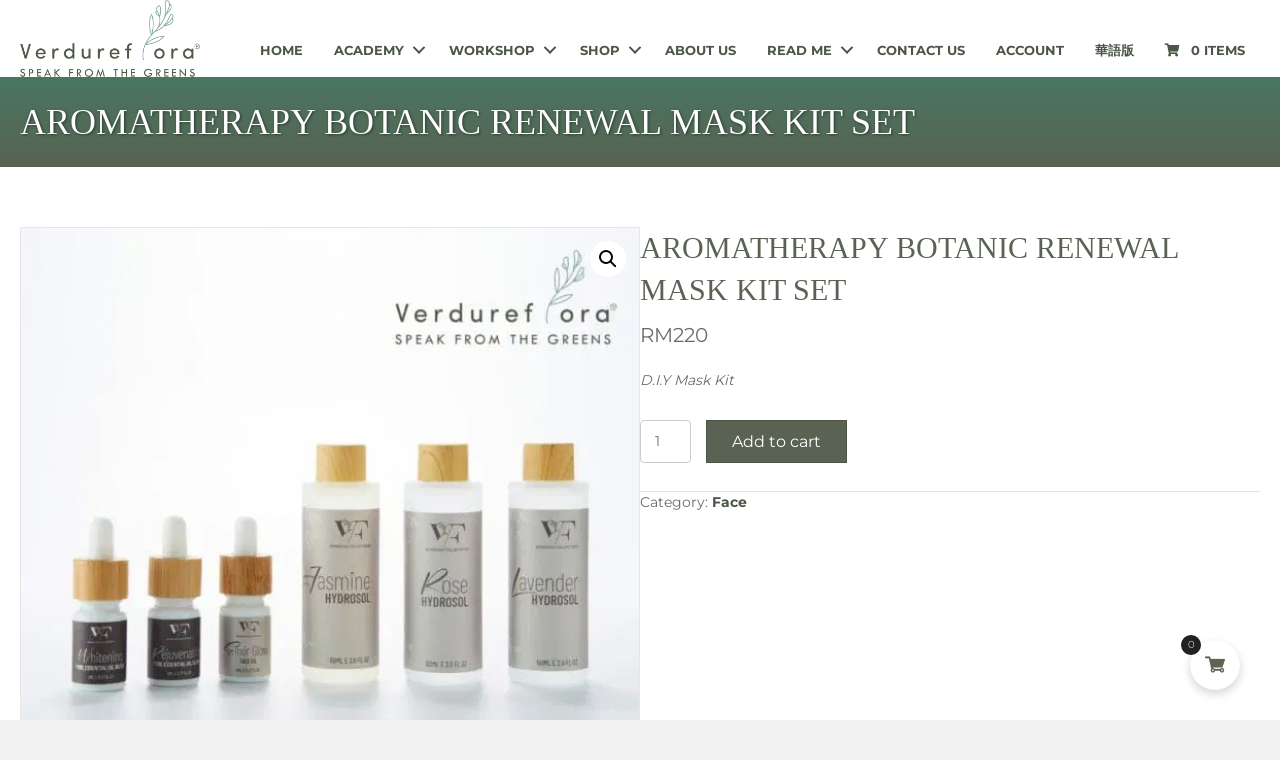

--- FILE ---
content_type: text/html; charset=UTF-8
request_url: https://verdureflora.com/product/mask-kit-set/
body_size: 24477
content:
<!DOCTYPE html>
<html lang="en-US">
<head>
<meta charset="UTF-8" />
<meta name='viewport' content='width=device-width, initial-scale=1.0' />
<meta http-equiv='X-UA-Compatible' content='IE=edge' />
<link rel="profile" href="https://gmpg.org/xfn/11" />
<title>AROMATHERAPY BOTANIC RENEWAL MASK KIT SET &#8211; Verdure Flora</title>
<link rel='preconnect' href='//www.googletagmanager.com' />
<link rel='preconnect' href='//js.stripe.com' />
<link rel='dns-prefetch' href='//js.stripe.com' />
<meta name='robots' content='max-image-preview:large' />
<link rel='dns-prefetch' href='//www.googletagmanager.com' />
<link rel='dns-prefetch' href='//eofvbcgicrs.exactdn.com' />
<link href='https://fonts.gstatic.com' crossorigin rel='preconnect' />
<link rel='preconnect' href='//eofvbcgicrs.exactdn.com' />
<link rel='preconnect' href='//eofvbcgicrs.exactdn.com' crossorigin />
<link rel="alternate" type="application/rss+xml" title="Verdure Flora &raquo; Feed" href="https://verdureflora.com/feed/" />
<link rel="alternate" title="oEmbed (JSON)" type="application/json+oembed" href="https://verdureflora.com/wp-json/oembed/1.0/embed?url=https%3A%2F%2Fverdureflora.com%2Fproduct%2Fmask-kit-set%2F" />
<link rel="alternate" title="oEmbed (XML)" type="text/xml+oembed" href="https://verdureflora.com/wp-json/oembed/1.0/embed?url=https%3A%2F%2Fverdureflora.com%2Fproduct%2Fmask-kit-set%2F&#038;format=xml" />
<link rel="preload" href="https://eofvbcgicrs.exactdn.com/wp-content/plugins/bb-plugin/fonts/fontawesome/5.15.4/webfonts/fa-solid-900.woff2" as="font" type="font/woff2" crossorigin="anonymous">
<link rel="preload" href="https://eofvbcgicrs.exactdn.com/wp-content/plugins/bb-plugin/fonts/fontawesome/5.15.4/webfonts/fa-regular-400.woff2" as="font" type="font/woff2" crossorigin="anonymous">
<link rel="preload" href="https://eofvbcgicrs.exactdn.com/wp-content/plugins/bb-plugin/fonts/fontawesome/5.15.4/webfonts/fa-brands-400.woff2" as="font" type="font/woff2" crossorigin="anonymous">
<style id='wp-img-auto-sizes-contain-inline-css'>
img:is([sizes=auto i],[sizes^="auto," i]){contain-intrinsic-size:3000px 1500px}
/*# sourceURL=wp-img-auto-sizes-contain-inline-css */
</style>
<link rel='stylesheet' id='formidable-css' href='https://eofvbcgicrs.exactdn.com/wp-content/plugins/formidable/css/formidableforms.css?ver=12201524' media='all' />
<link rel='stylesheet' id='vi-wcaio-cart-icons-css' href='https://eofvbcgicrs.exactdn.com/wp-content/plugins/woo-cart-all-in-one/assets/css/cart-icons.min.css?ver=1.1.20' media='all' />
<link rel='stylesheet' id='vi-wcaio-sidebar-cart-icon-css' href='https://eofvbcgicrs.exactdn.com/wp-content/plugins/woo-cart-all-in-one/assets/css/sidebar-cart-icon.min.css?ver=1.1.20' media='all' />
<style id='vi-wcaio-sidebar-cart-icon-inline-css'>
.vi-wcaio-sidebar-cart-icon-wrap-top_left, .vi-wcaio-sidebar-cart-icon-wrap-bottom_left{left: 40px ;}.vi-wcaio-sidebar-cart-icon-wrap-top_right, .vi-wcaio-sidebar-cart-icon-wrap-bottom_right{right: 40px ;}.vi-wcaio-sidebar-cart-icon-wrap-top_left, .vi-wcaio-sidebar-cart-icon-wrap-top_right{top: 30px ;}.vi-wcaio-sidebar-cart-icon-wrap-bottom_right, .vi-wcaio-sidebar-cart-icon-wrap-bottom_left{bottom: 30px ;}.vi-wcaio-sidebar-cart-icon-wrap{                  box-shadow: inset 0 0 2px rgba(0,0,0,0.03), 0 4px 10px rgba(0,0,0,0.17);              }.vi-wcaio-sidebar-cart-icon-wrap {                  transform: scale(1) ;              }              @keyframes vi-wcaio-cart-icon-slide_in_left {                  from {                      transform: translate3d(-100%, 0, 0) scale(1);                      visibility: hidden;                  }                  to {                      transform: translate3d(0, 0, 0) scale(1);                  }              }              @keyframes vi-wcaio-cart-icon-slide_out_left {                  from {                      transform: translate3d(0, 0, 0) scale(1);                      visibility: visible;                      opacity: 1;                  }                  to {                      transform: translate3d(-100%, 0, 0) scale(1);                      visibility: hidden;                      opacity: 0;                  }              }              @keyframes vi-wcaio-cart-icon-shake_horizontal {                 0% {                transform: scale(1);               }              10%, 20% {                transform: scale(1) translateX(-10%);              }              30%, 50%, 70%, 90% {                transform: scale(1) translateX(10%);              }              40%, 60%, 80% {                transform: scale(1) translateX(-10%);              }               100% {                transform: scale(1);               }              }              @keyframes vi-wcaio-cart-icon-shake_vertical {                 0% {                transform: scale(1);               }              10%, 20% {                   transform: scale(0.9) rotate3d(0, 0, 1, -3deg);              }              30%, 50%, 70%, 90% {                transform: scale(1.1) rotate3d(0, 0, 1, 3deg);              }              40%, 60%, 80% {                transform: scale(1.1) rotate3d(0, 0, 1, -3deg);              }               100% {                transform: scale(1);               }              }@keyframes vi-wcaio-cart-icon-mouseenter {                  from {                      transform: translate3d(0, 0, 0) scale(1);                  }                  to {                      transform: translate3d(0, 0, 0) scale(1);                  }              }              @keyframes vi-wcaio-cart-icon-mouseleave {                  from {                      transform: translate3d(0, 0, 0) scale(1);                  }                  to {                      transform: translate3d(0, 0, 0) scale(1);                  }              }              @keyframes vi-wcaio-cart-icon-slide_out_left {                  from {                      transform: translate3d(0, 0, 0) scale(1);                      visibility: visible;                      opacity: 1;                  }                  to {                      transform: translate3d(-100%, 0, 0) scale(1);                      visibility: hidden;                      opacity: 0;                  }              }              @keyframes vi-wcaio-cart-icon-slide_out_right {                  from {                      transform: translate3d(0, 0, 0) scale(1);                      visibility: visible;                      opacity: 1;                  }                  to {                      transform: translate3d(100%, 0, 0) scale(1);                      visibility: hidden;                      opacity: 0;                  }              }.vi-wcaio-sidebar-cart-icon-wrap{border-radius:30px;background:#fff;}.vi-wcaio-sidebar-cart-icon-wrap .vi-wcaio-sidebar-cart-icon i{color:#616453;}.vi-wcaio-sidebar-cart-icon-wrap .vi-wcaio-sidebar-cart-count-wrap{background:#212121;color:#fff;border-radius:10px;}
/*# sourceURL=vi-wcaio-sidebar-cart-icon-inline-css */
</style>
<style id='wp-emoji-styles-inline-css'>

	img.wp-smiley, img.emoji {
		display: inline !important;
		border: none !important;
		box-shadow: none !important;
		height: 1em !important;
		width: 1em !important;
		margin: 0 0.07em !important;
		vertical-align: -0.1em !important;
		background: none !important;
		padding: 0 !important;
	}
/*# sourceURL=wp-emoji-styles-inline-css */
</style>
<link rel='stylesheet' id='wp-block-library-css' href='https://eofvbcgicrs.exactdn.com/wp-includes/css/dist/block-library/style.min.css?ver=6.9' media='all' />
<link rel='stylesheet' id='wc-blocks-style-css' href='https://eofvbcgicrs.exactdn.com/wp-content/plugins/woocommerce/assets/client/blocks/wc-blocks.css?ver=wc-10.4.3' media='all' />
<style id='global-styles-inline-css'>
:root{--wp--preset--aspect-ratio--square: 1;--wp--preset--aspect-ratio--4-3: 4/3;--wp--preset--aspect-ratio--3-4: 3/4;--wp--preset--aspect-ratio--3-2: 3/2;--wp--preset--aspect-ratio--2-3: 2/3;--wp--preset--aspect-ratio--16-9: 16/9;--wp--preset--aspect-ratio--9-16: 9/16;--wp--preset--color--black: #000000;--wp--preset--color--cyan-bluish-gray: #abb8c3;--wp--preset--color--white: #ffffff;--wp--preset--color--pale-pink: #f78da7;--wp--preset--color--vivid-red: #cf2e2e;--wp--preset--color--luminous-vivid-orange: #ff6900;--wp--preset--color--luminous-vivid-amber: #fcb900;--wp--preset--color--light-green-cyan: #7bdcb5;--wp--preset--color--vivid-green-cyan: #00d084;--wp--preset--color--pale-cyan-blue: #8ed1fc;--wp--preset--color--vivid-cyan-blue: #0693e3;--wp--preset--color--vivid-purple: #9b51e0;--wp--preset--color--fl-heading-text: #596253;--wp--preset--color--fl-body-bg: #f2f2f2;--wp--preset--color--fl-body-text: #6b6b6b;--wp--preset--color--fl-accent: #4c5647;--wp--preset--color--fl-accent-hover: #88aca5;--wp--preset--color--fl-topbar-bg: #ffffff;--wp--preset--color--fl-topbar-text: #000000;--wp--preset--color--fl-topbar-link: #2b7bb9;--wp--preset--color--fl-topbar-hover: #2b7bb9;--wp--preset--color--fl-header-bg: #ffffff;--wp--preset--color--fl-header-text: #000000;--wp--preset--color--fl-header-link: #2b7bb9;--wp--preset--color--fl-header-hover: #2b7bb9;--wp--preset--color--fl-nav-bg: #ffffff;--wp--preset--color--fl-nav-link: #2b7bb9;--wp--preset--color--fl-nav-hover: #2b7bb9;--wp--preset--color--fl-content-bg: #ffffff;--wp--preset--color--fl-footer-widgets-bg: #ffffff;--wp--preset--color--fl-footer-widgets-text: #000000;--wp--preset--color--fl-footer-widgets-link: #2b7bb9;--wp--preset--color--fl-footer-widgets-hover: #2b7bb9;--wp--preset--color--fl-footer-bg: #ffffff;--wp--preset--color--fl-footer-text: #000000;--wp--preset--color--fl-footer-link: #2b7bb9;--wp--preset--color--fl-footer-hover: #2b7bb9;--wp--preset--gradient--vivid-cyan-blue-to-vivid-purple: linear-gradient(135deg,rgb(6,147,227) 0%,rgb(155,81,224) 100%);--wp--preset--gradient--light-green-cyan-to-vivid-green-cyan: linear-gradient(135deg,rgb(122,220,180) 0%,rgb(0,208,130) 100%);--wp--preset--gradient--luminous-vivid-amber-to-luminous-vivid-orange: linear-gradient(135deg,rgb(252,185,0) 0%,rgb(255,105,0) 100%);--wp--preset--gradient--luminous-vivid-orange-to-vivid-red: linear-gradient(135deg,rgb(255,105,0) 0%,rgb(207,46,46) 100%);--wp--preset--gradient--very-light-gray-to-cyan-bluish-gray: linear-gradient(135deg,rgb(238,238,238) 0%,rgb(169,184,195) 100%);--wp--preset--gradient--cool-to-warm-spectrum: linear-gradient(135deg,rgb(74,234,220) 0%,rgb(151,120,209) 20%,rgb(207,42,186) 40%,rgb(238,44,130) 60%,rgb(251,105,98) 80%,rgb(254,248,76) 100%);--wp--preset--gradient--blush-light-purple: linear-gradient(135deg,rgb(255,206,236) 0%,rgb(152,150,240) 100%);--wp--preset--gradient--blush-bordeaux: linear-gradient(135deg,rgb(254,205,165) 0%,rgb(254,45,45) 50%,rgb(107,0,62) 100%);--wp--preset--gradient--luminous-dusk: linear-gradient(135deg,rgb(255,203,112) 0%,rgb(199,81,192) 50%,rgb(65,88,208) 100%);--wp--preset--gradient--pale-ocean: linear-gradient(135deg,rgb(255,245,203) 0%,rgb(182,227,212) 50%,rgb(51,167,181) 100%);--wp--preset--gradient--electric-grass: linear-gradient(135deg,rgb(202,248,128) 0%,rgb(113,206,126) 100%);--wp--preset--gradient--midnight: linear-gradient(135deg,rgb(2,3,129) 0%,rgb(40,116,252) 100%);--wp--preset--font-size--small: 13px;--wp--preset--font-size--medium: 20px;--wp--preset--font-size--large: 36px;--wp--preset--font-size--x-large: 42px;--wp--preset--spacing--20: 0.44rem;--wp--preset--spacing--30: 0.67rem;--wp--preset--spacing--40: 1rem;--wp--preset--spacing--50: 1.5rem;--wp--preset--spacing--60: 2.25rem;--wp--preset--spacing--70: 3.38rem;--wp--preset--spacing--80: 5.06rem;--wp--preset--shadow--natural: 6px 6px 9px rgba(0, 0, 0, 0.2);--wp--preset--shadow--deep: 12px 12px 50px rgba(0, 0, 0, 0.4);--wp--preset--shadow--sharp: 6px 6px 0px rgba(0, 0, 0, 0.2);--wp--preset--shadow--outlined: 6px 6px 0px -3px rgb(255, 255, 255), 6px 6px rgb(0, 0, 0);--wp--preset--shadow--crisp: 6px 6px 0px rgb(0, 0, 0);}:where(.is-layout-flex){gap: 0.5em;}:where(.is-layout-grid){gap: 0.5em;}body .is-layout-flex{display: flex;}.is-layout-flex{flex-wrap: wrap;align-items: center;}.is-layout-flex > :is(*, div){margin: 0;}body .is-layout-grid{display: grid;}.is-layout-grid > :is(*, div){margin: 0;}:where(.wp-block-columns.is-layout-flex){gap: 2em;}:where(.wp-block-columns.is-layout-grid){gap: 2em;}:where(.wp-block-post-template.is-layout-flex){gap: 1.25em;}:where(.wp-block-post-template.is-layout-grid){gap: 1.25em;}.has-black-color{color: var(--wp--preset--color--black) !important;}.has-cyan-bluish-gray-color{color: var(--wp--preset--color--cyan-bluish-gray) !important;}.has-white-color{color: var(--wp--preset--color--white) !important;}.has-pale-pink-color{color: var(--wp--preset--color--pale-pink) !important;}.has-vivid-red-color{color: var(--wp--preset--color--vivid-red) !important;}.has-luminous-vivid-orange-color{color: var(--wp--preset--color--luminous-vivid-orange) !important;}.has-luminous-vivid-amber-color{color: var(--wp--preset--color--luminous-vivid-amber) !important;}.has-light-green-cyan-color{color: var(--wp--preset--color--light-green-cyan) !important;}.has-vivid-green-cyan-color{color: var(--wp--preset--color--vivid-green-cyan) !important;}.has-pale-cyan-blue-color{color: var(--wp--preset--color--pale-cyan-blue) !important;}.has-vivid-cyan-blue-color{color: var(--wp--preset--color--vivid-cyan-blue) !important;}.has-vivid-purple-color{color: var(--wp--preset--color--vivid-purple) !important;}.has-black-background-color{background-color: var(--wp--preset--color--black) !important;}.has-cyan-bluish-gray-background-color{background-color: var(--wp--preset--color--cyan-bluish-gray) !important;}.has-white-background-color{background-color: var(--wp--preset--color--white) !important;}.has-pale-pink-background-color{background-color: var(--wp--preset--color--pale-pink) !important;}.has-vivid-red-background-color{background-color: var(--wp--preset--color--vivid-red) !important;}.has-luminous-vivid-orange-background-color{background-color: var(--wp--preset--color--luminous-vivid-orange) !important;}.has-luminous-vivid-amber-background-color{background-color: var(--wp--preset--color--luminous-vivid-amber) !important;}.has-light-green-cyan-background-color{background-color: var(--wp--preset--color--light-green-cyan) !important;}.has-vivid-green-cyan-background-color{background-color: var(--wp--preset--color--vivid-green-cyan) !important;}.has-pale-cyan-blue-background-color{background-color: var(--wp--preset--color--pale-cyan-blue) !important;}.has-vivid-cyan-blue-background-color{background-color: var(--wp--preset--color--vivid-cyan-blue) !important;}.has-vivid-purple-background-color{background-color: var(--wp--preset--color--vivid-purple) !important;}.has-black-border-color{border-color: var(--wp--preset--color--black) !important;}.has-cyan-bluish-gray-border-color{border-color: var(--wp--preset--color--cyan-bluish-gray) !important;}.has-white-border-color{border-color: var(--wp--preset--color--white) !important;}.has-pale-pink-border-color{border-color: var(--wp--preset--color--pale-pink) !important;}.has-vivid-red-border-color{border-color: var(--wp--preset--color--vivid-red) !important;}.has-luminous-vivid-orange-border-color{border-color: var(--wp--preset--color--luminous-vivid-orange) !important;}.has-luminous-vivid-amber-border-color{border-color: var(--wp--preset--color--luminous-vivid-amber) !important;}.has-light-green-cyan-border-color{border-color: var(--wp--preset--color--light-green-cyan) !important;}.has-vivid-green-cyan-border-color{border-color: var(--wp--preset--color--vivid-green-cyan) !important;}.has-pale-cyan-blue-border-color{border-color: var(--wp--preset--color--pale-cyan-blue) !important;}.has-vivid-cyan-blue-border-color{border-color: var(--wp--preset--color--vivid-cyan-blue) !important;}.has-vivid-purple-border-color{border-color: var(--wp--preset--color--vivid-purple) !important;}.has-vivid-cyan-blue-to-vivid-purple-gradient-background{background: var(--wp--preset--gradient--vivid-cyan-blue-to-vivid-purple) !important;}.has-light-green-cyan-to-vivid-green-cyan-gradient-background{background: var(--wp--preset--gradient--light-green-cyan-to-vivid-green-cyan) !important;}.has-luminous-vivid-amber-to-luminous-vivid-orange-gradient-background{background: var(--wp--preset--gradient--luminous-vivid-amber-to-luminous-vivid-orange) !important;}.has-luminous-vivid-orange-to-vivid-red-gradient-background{background: var(--wp--preset--gradient--luminous-vivid-orange-to-vivid-red) !important;}.has-very-light-gray-to-cyan-bluish-gray-gradient-background{background: var(--wp--preset--gradient--very-light-gray-to-cyan-bluish-gray) !important;}.has-cool-to-warm-spectrum-gradient-background{background: var(--wp--preset--gradient--cool-to-warm-spectrum) !important;}.has-blush-light-purple-gradient-background{background: var(--wp--preset--gradient--blush-light-purple) !important;}.has-blush-bordeaux-gradient-background{background: var(--wp--preset--gradient--blush-bordeaux) !important;}.has-luminous-dusk-gradient-background{background: var(--wp--preset--gradient--luminous-dusk) !important;}.has-pale-ocean-gradient-background{background: var(--wp--preset--gradient--pale-ocean) !important;}.has-electric-grass-gradient-background{background: var(--wp--preset--gradient--electric-grass) !important;}.has-midnight-gradient-background{background: var(--wp--preset--gradient--midnight) !important;}.has-small-font-size{font-size: var(--wp--preset--font-size--small) !important;}.has-medium-font-size{font-size: var(--wp--preset--font-size--medium) !important;}.has-large-font-size{font-size: var(--wp--preset--font-size--large) !important;}.has-x-large-font-size{font-size: var(--wp--preset--font-size--x-large) !important;}
/*# sourceURL=global-styles-inline-css */
</style>

<style id='classic-theme-styles-inline-css'>
/*! This file is auto-generated */
.wp-block-button__link{color:#fff;background-color:#32373c;border-radius:9999px;box-shadow:none;text-decoration:none;padding:calc(.667em + 2px) calc(1.333em + 2px);font-size:1.125em}.wp-block-file__button{background:#32373c;color:#fff;text-decoration:none}
/*# sourceURL=/wp-includes/css/classic-themes.min.css */
</style>
<link rel='stylesheet' id='uaf_client_css-css' href='https://eofvbcgicrs.exactdn.com/wp-content/uploads/useanyfont/uaf.css?ver=1766244210' media='all' />
<link rel='stylesheet' id='photoswipe-css' href='https://eofvbcgicrs.exactdn.com/wp-content/plugins/woocommerce/assets/css/photoswipe/photoswipe.min.css?ver=10.4.3' media='all' />
<link rel='stylesheet' id='photoswipe-default-skin-css' href='https://eofvbcgicrs.exactdn.com/wp-content/plugins/woocommerce/assets/css/photoswipe/default-skin/default-skin.min.css?ver=10.4.3' media='all' />
<link rel='stylesheet' id='woocommerce-layout-css' href='https://eofvbcgicrs.exactdn.com/wp-content/plugins/woocommerce/assets/css/woocommerce-layout.css?ver=10.4.3' media='all' />
<link rel='stylesheet' id='woocommerce-smallscreen-css' href='https://eofvbcgicrs.exactdn.com/wp-content/plugins/woocommerce/assets/css/woocommerce-smallscreen.css?ver=10.4.3' media='only screen and (max-width: 767px)' />
<link rel='stylesheet' id='woocommerce-general-css' href='https://eofvbcgicrs.exactdn.com/wp-content/plugins/woocommerce/assets/css/woocommerce.css?ver=10.4.3' media='all' />
<style id='woocommerce-inline-inline-css'>
.woocommerce form .form-row .required { visibility: visible; }
/*# sourceURL=woocommerce-inline-inline-css */
</style>
<link rel='stylesheet' id='font-awesome-5-css' href='https://eofvbcgicrs.exactdn.com/wp-content/plugins/bb-plugin/fonts/fontawesome/5.15.4/css/all.min.css?ver=2.9.4.1' media='all' />
<link rel='stylesheet' id='ultimate-icons-css' href='https://eofvbcgicrs.exactdn.com/wp-content/uploads/bb-plugin/icons/ultimate-icons/style.css?ver=2.9.4.1' media='all' />
<link rel='stylesheet' id='fl-builder-layout-bundle-3a81f74bd4827ecba2b58a3e0cb6632d-css' href='https://eofvbcgicrs.exactdn.com/wp-content/uploads/bb-plugin/cache/3a81f74bd4827ecba2b58a3e0cb6632d-layout-bundle.css?ver=2.9.4.1-1.5.2.1' media='all' />
<link rel='stylesheet' id='vi-wcaio-frontend-css' href='https://eofvbcgicrs.exactdn.com/wp-content/plugins/woo-cart-all-in-one/assets/css/frontend.min.css?ver=1.1.20' media='all' />
<link rel='stylesheet' id='vi-wcaio-loading-css' href='https://eofvbcgicrs.exactdn.com/wp-content/plugins/woo-cart-all-in-one/assets/css/loading.min.css?ver=1.1.20' media='all' />
<link rel='stylesheet' id='vi-wcaio-sidebar-cart-content-css' href='https://eofvbcgicrs.exactdn.com/wp-content/plugins/woo-cart-all-in-one/assets/css/sidebar-cart-content.min.css?ver=1.1.20' media='all' />
<style id='vi-wcaio-sidebar-cart-content-inline-css'>
.vi-wcaio-sidebar-cart.vi-wcaio-sidebar-cart-1.vi-wcaio-sidebar-cart-top_left,              .vi-wcaio-sidebar-cart.vi-wcaio-sidebar-cart-1.vi-wcaio-sidebar-cart-bottom_left{                  left: 40px ;              }              .vi-wcaio-sidebar-cart.vi-wcaio-sidebar-cart-1.vi-wcaio-sidebar-cart-top_right,              .vi-wcaio-sidebar-cart.vi-wcaio-sidebar-cart-1.vi-wcaio-sidebar-cart-bottom_right{                  right: 40px ;              }              @media screen and (max-width: 768px) {                  .vi-wcaio-sidebar-cart.vi-wcaio-sidebar-cart-1.vi-wcaio-sidebar-cart-top_left .vi-wcaio-sidebar-cart-content-wrap,                  .vi-wcaio-sidebar-cart.vi-wcaio-sidebar-cart-1.vi-wcaio-sidebar-cart-bottom_left .vi-wcaio-sidebar-cart-content-wrap{                      left: -20px ;                  }                  .vi-wcaio-sidebar-cart.vi-wcaio-sidebar-cart-1.vi-wcaio-sidebar-cart-top_right .vi-wcaio-sidebar-cart-content-wrap,                  .vi-wcaio-sidebar-cart.vi-wcaio-sidebar-cart-1.vi-wcaio-sidebar-cart-bottom_right .vi-wcaio-sidebar-cart-content-wrap{                      right: -20px ;                  }              }              .vi-wcaio-sidebar-cart.vi-wcaio-sidebar-cart-1.vi-wcaio-sidebar-cart-top_left,              .vi-wcaio-sidebar-cart.vi-wcaio-sidebar-cart-1.vi-wcaio-sidebar-cart-top_right{                  top: 30px ;              }              .vi-wcaio-sidebar-cart.vi-wcaio-sidebar-cart-1.vi-wcaio-sidebar-cart-bottom_right,              .vi-wcaio-sidebar-cart.vi-wcaio-sidebar-cart-1.vi-wcaio-sidebar-cart-bottom_left{                  bottom: 30px ;              }              @media screen and (max-width: 768px) {                  .vi-wcaio-sidebar-cart.vi-wcaio-sidebar-cart-1.vi-wcaio-sidebar-cart-top_left .vi-wcaio-sidebar-cart-content-wrap,                  .vi-wcaio-sidebar-cart.vi-wcaio-sidebar-cart-1.vi-wcaio-sidebar-cart-top_right .vi-wcaio-sidebar-cart-content-wrap{                      top: -10px ;                  }                  .vi-wcaio-sidebar-cart.vi-wcaio-sidebar-cart-1.vi-wcaio-sidebar-cart-bottom_right .vi-wcaio-sidebar-cart-content-wrap,                  .vi-wcaio-sidebar-cart.vi-wcaio-sidebar-cart-1.vi-wcaio-sidebar-cart-bottom_left .vi-wcaio-sidebar-cart-content-wrap{                      bottom: -10px ;                  }              }.vi-wcaio-sidebar-cart .vi-wcaio-sidebar-cart-loading-dual_ring:after {                  border-color: #616453  transparent #616453  transparent;              }              .vi-wcaio-sidebar-cart .vi-wcaio-sidebar-cart-loading-ring div{                  border-color: #616453  transparent transparent transparent;              }              .vi-wcaio-sidebar-cart .vi-wcaio-sidebar-cart-loading-ripple  div{                  border: 4px solid #616453 ;              }              .vi-wcaio-sidebar-cart .vi-wcaio-sidebar-cart-loading-default div,              .vi-wcaio-sidebar-cart .vi-wcaio-sidebar-cart-loading-animation_face_1 div,              .vi-wcaio-sidebar-cart .vi-wcaio-sidebar-cart-loading-animation_face_2 div,              .vi-wcaio-sidebar-cart .vi-wcaio-sidebar-cart-loading-roller div:after,              .vi-wcaio-sidebar-cart .vi-wcaio-sidebar-cart-loading-loader_balls_1 div,              .vi-wcaio-sidebar-cart .vi-wcaio-sidebar-cart-loading-loader_balls_2 div,              .vi-wcaio-sidebar-cart .vi-wcaio-sidebar-cart-loading-loader_balls_3 div,              .vi-wcaio-sidebar-cart .vi-wcaio-sidebar-cart-loading-spinner div:after{                  background: #616453 ;              }.vi-wcaio-sidebar-cart .vi-wcaio-sidebar-cart-content-wrap{border-radius:0px;}.vi-wcaio-sidebar-cart .vi-wcaio-sidebar-cart-header-wrap{background:#fff;border-style:solid;border-color:#e6e6e6;}.vi-wcaio-sidebar-cart .vi-wcaio-sidebar-cart-header-wrap .vi-wcaio-sidebar-cart-header-title-wrap{color:#181818;}.vi-wcaio-sidebar-cart .vi-wcaio-sidebar-cart-header-wrap .vi-wcaio-sidebar-cart-header-coupon-wrap .vi-wcaio-coupon-code{border-radius:0px;}.vi-wcaio-sidebar-cart .vi-wcaio-sidebar-cart-header-wrap .vi-wcaio-sidebar-cart-header-coupon-wrap button.vi-wcaio-bt-coupon-code,.vi-wcaio-sidebar-cart .vi-wcaio-sidebar-cart-header-wrap .vi-wcaio-sidebar-cart-header-coupon-wrap .vi-wcaio-bt-coupon-code.button{background:#212121;color:#fff;border-radius:0px;}.vi-wcaio-sidebar-cart .vi-wcaio-sidebar-cart-header-wrap .vi-wcaio-sidebar-cart-header-coupon-wrap button.vi-wcaio-bt-coupon-code:hover,.vi-wcaio-sidebar-cart .vi-wcaio-sidebar-cart-header-wrap .vi-wcaio-sidebar-cart-header-coupon-wrap .vi-wcaio-bt-coupon-code.button:hover{background:#616453;color:#fff;}.vi-wcaio-sidebar-cart .vi-wcaio-sidebar-cart-footer-wrap{background:#fff;border-style:solid;border-color:#e6e6e6;}.vi-wcaio-sidebar-cart .vi-wcaio-sidebar-cart-footer-wrap .vi-wcaio-sidebar-cart-footer-cart_total > div:nth-child(1){color:#181818;}.vi-wcaio-sidebar-cart .vi-wcaio-sidebar-cart-footer-wrap .vi-wcaio-sidebar-cart-footer-cart_total > div:nth-child(2){color:#181818;}.vi-wcaio-sidebar-cart .vi-wcaio-sidebar-cart-footer-wrap button.vi-wcaio-sidebar-cart-bt-nav,.vi-wcaio-sidebar-cart .vi-wcaio-sidebar-cart-footer-wrap .vi-wcaio-sidebar-cart-bt-nav.button{background:#ff9065;color:#fff;border-radius:0px;}.vi-wcaio-sidebar-cart .vi-wcaio-sidebar-cart-footer-wrap button.vi-wcaio-sidebar-cart-bt-nav:hover,.vi-wcaio-sidebar-cart .vi-wcaio-sidebar-cart-footer-wrap .vi-wcaio-sidebar-cart-bt-nav.button:hover{background:#ff7b54;color:#212121;}.vi-wcaio-sidebar-cart .vi-wcaio-sidebar-cart-footer-wrap button.vi-wcaio-sidebar-cart-bt-update,.vi-wcaio-sidebar-cart .vi-wcaio-sidebar-cart-footer-wrap .vi-wcaio-sidebar-cart-bt-update.button{background:#a4a7a9;color:#fff;border-radius:0px;}.vi-wcaio-sidebar-cart .vi-wcaio-sidebar-cart-footer-wrap button.vi-wcaio-sidebar-cart-bt-update:hover,.vi-wcaio-sidebar-cart .vi-wcaio-sidebar-cart-footer-wrap .vi-wcaio-sidebar-cart-bt-update.button:hover{background:#181818;color:#fff;}.vi-wcaio-sidebar-cart .vi-wcaio-sidebar-cart-footer-wrap .vi-wcaio-sidebar-cart-footer-pd-plus-title{color:#181818;}.vi-wcaio-sidebar-cart .vi-wcaio-sidebar-cart-products-wrap{background:#fff;}.vi-wcaio-sidebar-cart .vi-wcaio-sidebar-cart-products .vi-wcaio-sidebar-cart-pd-img-wrap img{border-radius:0px;}.vi-wcaio-sidebar-cart .vi-wcaio-sidebar-cart-products .vi-wcaio-sidebar-cart-pd-info-wrap .vi-wcaio-sidebar-cart-pd-name-wrap .vi-wcaio-sidebar-cart-pd-name, .vi-wcaio-sidebar-cart-footer-pd-name *{color:#2b3e51;}.vi-wcaio-sidebar-cart .vi-wcaio-sidebar-cart-products .vi-wcaio-sidebar-cart-pd-info-wrap .vi-wcaio-sidebar-cart-pd-name-wrap .vi-wcaio-sidebar-cart-pd-name:hover, .vi-wcaio-sidebar-cart-footer-pd-name *:hover{color:#616453;}.vi-wcaio-sidebar-cart .vi-wcaio-sidebar-cart-products .vi-wcaio-sidebar-cart-pd-info-wrap .vi-wcaio-sidebar-cart-pd-price *, .vi-wcaio-sidebar-cart-footer-pd-price *{color:#222;}.vi-wcaio-sidebar-cart .vi-wcaio-sidebar-cart-products .vi-wcaio-sidebar-cart-pd-desc .vi-wcaio-sidebar-cart-pd-quantity{                   border: 1px solid #ddd ;              }.vi-wcaio-sidebar-cart .vi-wcaio-sidebar-cart-products .vi-wcaio-sidebar-cart-pd-desc .vi_wcaio_minus{                   border-right: 1px solid #ddd ;              }.vi-wcaio-sidebar-cart .vi-wcaio-sidebar-cart-products .vi-wcaio-sidebar-cart-pd-desc .vi_wcaio_plus{                   border-left: 1px solid #ddd ;              }.vi-wcaio-sidebar-cart.vi-wcaio-sidebar-cart-rtl .vi-wcaio-sidebar-cart-products .vi-wcaio-sidebar-cart-pd-desc .vi_wcaio_minus{  			     border-right: unset;                   border-left: 1px solid #ddd ;              }.vi-wcaio-sidebar-cart.vi-wcaio-sidebar-cart-rtl .vi-wcaio-sidebar-cart-products .vi-wcaio-sidebar-cart-pd-desc .vi_wcaio_plus{  			     border-left: unset;                   border-right: 1px solid #ddd ;              }.vi-wcaio-sidebar-cart .vi-wcaio-sidebar-cart-products .vi-wcaio-sidebar-cart-pd-desc .vi-wcaio-sidebar-cart-pd-quantity{border-radius:3px;}.vi-wcaio-sidebar-cart .vi-wcaio-sidebar-cart-products .vi-wcaio-sidebar-cart-pd-remove-wrap i{color:#e6e6e6;}.vi-wcaio-sidebar-cart .vi-wcaio-sidebar-cart-products .vi-wcaio-sidebar-cart-pd-remove-wrap i:before{font-size:15px;}.vi-wcaio-sidebar-cart .vi-wcaio-sidebar-cart-products .vi-wcaio-sidebar-cart-pd-remove-wrap i:hover{color:#fe2740;}.vi-wcaio-sidebar-cart button.vi-wcaio-pd_plus-product-bt-atc,.vi-wcaio-sidebar-cart .button.vi-wcaio-pd_plus-product-bt-atc{background:;color:;}.vi-wcaio-sidebar-cart button.vi-wcaio-pd_plus-product-bt-atc:hover,.vi-wcaio-sidebar-cart .button.vi-wcaio-pd_plus-product-bt-atc:hover{background:;color:;}
/*# sourceURL=vi-wcaio-sidebar-cart-content-inline-css */
</style>
<link rel='stylesheet' id='vi-wcaio-nav-icons-css' href='https://eofvbcgicrs.exactdn.com/wp-content/plugins/woo-cart-all-in-one/assets/css/nav-icons.min.css?ver=1.1.20' media='all' />
<link rel='stylesheet' id='vi-wcaio-flexslider-css' href='https://eofvbcgicrs.exactdn.com/wp-content/plugins/woo-cart-all-in-one/assets/css/sc-flexslider.min.css?ver=1.1.20' media='all' />
<link rel='stylesheet' id='wc_stripe_express_checkout_style-css' href='https://eofvbcgicrs.exactdn.com/wp-content/plugins/woocommerce-gateway-stripe/build/express-checkout.css?ver=f49792bd42ded7e3e1cb' media='all' />
<link rel='stylesheet' id='jquery-magnificpopup-css' href='https://eofvbcgicrs.exactdn.com/wp-content/plugins/bb-plugin/css/jquery.magnificpopup.min.css?ver=2.9.4.1' media='all' />
<link rel='stylesheet' id='base-css' href='https://eofvbcgicrs.exactdn.com/wp-content/themes/bb-theme/css/base.min.css?ver=1.7.19.1' media='all' />
<link rel='stylesheet' id='fl-automator-skin-css' href='https://eofvbcgicrs.exactdn.com/wp-content/uploads/bb-theme/skin-6946bfc01fe4b.css?ver=1.7.19.1' media='all' />
<link rel='stylesheet' id='extender-pro-minified-css' href='https://eofvbcgicrs.exactdn.com/wp-content/uploads/extender-pro/bb-theme/custom.min.css?ver=1742285228' media='all' />
<link rel='stylesheet' id='fl-builder-google-fonts-d3e7bca616f476acef6f0cbb419e5737-css' href='//eofvbcgicrs.exactdn.com/easyio-fonts/css?family=Montserrat%3A300%2C400%2C700&#038;ver=6.9' media='all' />
<script id="woocommerce-google-analytics-integration-gtag-js-after">
/* Google Analytics for WooCommerce (gtag.js) */
					window.dataLayer = window.dataLayer || [];
					function gtag(){dataLayer.push(arguments);}
					// Set up default consent state.
					for ( const mode of [{"analytics_storage":"denied","ad_storage":"denied","ad_user_data":"denied","ad_personalization":"denied","region":["AT","BE","BG","HR","CY","CZ","DK","EE","FI","FR","DE","GR","HU","IS","IE","IT","LV","LI","LT","LU","MT","NL","NO","PL","PT","RO","SK","SI","ES","SE","GB","CH"]}] || [] ) {
						gtag( "consent", "default", { "wait_for_update": 500, ...mode } );
					}
					gtag("js", new Date());
					gtag("set", "developer_id.dOGY3NW", true);
					gtag("config", "G-C376Q5GL71", {"track_404":true,"allow_google_signals":true,"logged_in":false,"linker":{"domains":[],"allow_incoming":false},"custom_map":{"dimension1":"logged_in"}});
//# sourceURL=woocommerce-google-analytics-integration-gtag-js-after
</script>
<script id="wpml-cookie-js-extra">
var wpml_cookies = {"wp-wpml_current_language":{"value":"en","expires":1,"path":"/"}};
var wpml_cookies = {"wp-wpml_current_language":{"value":"en","expires":1,"path":"/"}};
//# sourceURL=wpml-cookie-js-extra
</script>
<script src="https://eofvbcgicrs.exactdn.com/wp-content/plugins/sitepress-multilingual-cms/res/js/cookies/language-cookie.js?ver=486900" id="wpml-cookie-js" defer data-wp-strategy="defer"></script>
<script src="https://eofvbcgicrs.exactdn.com/wp-includes/js/jquery/jquery.min.js?ver=3.7.1" id="jquery-core-js"></script>
<script src="https://eofvbcgicrs.exactdn.com/wp-includes/js/jquery/jquery-migrate.min.js?ver=3.4.1" id="jquery-migrate-js"></script>
<script src="https://eofvbcgicrs.exactdn.com/wp-content/plugins/woocommerce/assets/js/jquery-blockui/jquery.blockUI.min.js?ver=2.7.0-wc.10.4.3" id="wc-jquery-blockui-js" defer data-wp-strategy="defer"></script>
<script id="wc-add-to-cart-js-extra">
var wc_add_to_cart_params = {"ajax_url":"/wp-admin/admin-ajax.php","wc_ajax_url":"/?wc-ajax=%%endpoint%%","i18n_view_cart":"View cart","cart_url":"https://verdureflora.com/cart-2/","is_cart":"","cart_redirect_after_add":"no"};
//# sourceURL=wc-add-to-cart-js-extra
</script>
<script src="https://eofvbcgicrs.exactdn.com/wp-content/plugins/woocommerce/assets/js/frontend/add-to-cart.min.js?ver=10.4.3" id="wc-add-to-cart-js" defer data-wp-strategy="defer"></script>
<script src="https://eofvbcgicrs.exactdn.com/wp-content/plugins/woocommerce/assets/js/zoom/jquery.zoom.min.js?ver=1.7.21-wc.10.4.3" id="wc-zoom-js" defer data-wp-strategy="defer"></script>
<script src="https://eofvbcgicrs.exactdn.com/wp-content/plugins/woocommerce/assets/js/flexslider/jquery.flexslider.min.js?ver=2.7.2-wc.10.4.3" id="wc-flexslider-js" defer data-wp-strategy="defer"></script>
<script src="https://eofvbcgicrs.exactdn.com/wp-content/plugins/woocommerce/assets/js/photoswipe/photoswipe.min.js?ver=4.1.1-wc.10.4.3" id="wc-photoswipe-js" defer data-wp-strategy="defer"></script>
<script src="https://eofvbcgicrs.exactdn.com/wp-content/plugins/woocommerce/assets/js/photoswipe/photoswipe-ui-default.min.js?ver=4.1.1-wc.10.4.3" id="wc-photoswipe-ui-default-js" defer data-wp-strategy="defer"></script>
<script id="wc-single-product-js-extra">
var wc_single_product_params = {"i18n_required_rating_text":"Please select a rating","i18n_rating_options":["1 of 5 stars","2 of 5 stars","3 of 5 stars","4 of 5 stars","5 of 5 stars"],"i18n_product_gallery_trigger_text":"View full-screen image gallery","review_rating_required":"yes","flexslider":{"rtl":false,"animation":"slide","smoothHeight":true,"directionNav":false,"controlNav":"thumbnails","slideshow":false,"animationSpeed":500,"animationLoop":false,"allowOneSlide":false},"zoom_enabled":"1","zoom_options":[],"photoswipe_enabled":"1","photoswipe_options":{"shareEl":false,"closeOnScroll":false,"history":false,"hideAnimationDuration":0,"showAnimationDuration":0},"flexslider_enabled":"1"};
//# sourceURL=wc-single-product-js-extra
</script>
<script src="https://eofvbcgicrs.exactdn.com/wp-content/plugins/woocommerce/assets/js/frontend/single-product.min.js?ver=10.4.3" id="wc-single-product-js" defer data-wp-strategy="defer"></script>
<script src="https://eofvbcgicrs.exactdn.com/wp-content/plugins/woocommerce/assets/js/js-cookie/js.cookie.min.js?ver=2.1.4-wc.10.4.3" id="wc-js-cookie-js" defer data-wp-strategy="defer"></script>
<script id="woocommerce-js-extra">
var woocommerce_params = {"ajax_url":"/wp-admin/admin-ajax.php","wc_ajax_url":"/?wc-ajax=%%endpoint%%","i18n_password_show":"Show password","i18n_password_hide":"Hide password"};
//# sourceURL=woocommerce-js-extra
</script>
<script src="https://eofvbcgicrs.exactdn.com/wp-content/plugins/woocommerce/assets/js/frontend/woocommerce.min.js?ver=10.4.3" id="woocommerce-js" defer data-wp-strategy="defer"></script>
<script id="kk-script-js-extra">
var fetchCartItems = {"ajax_url":"https://verdureflora.com/wp-admin/admin-ajax.php","action":"kk_wc_fetchcartitems","nonce":"c57bf4e7b4","currency":"MYR"};
//# sourceURL=kk-script-js-extra
</script>
<script src="https://eofvbcgicrs.exactdn.com/wp-content/plugins/kliken-marketing-for-google/assets/kk-script.js?m=1755066002" id="kk-script-js"></script>
<script id="vi-wcaio-sidebar-cart-js-extra">
var viwcaio_sc_params = {"wc_ajax_url":"/?wc-ajax=%%endpoint%%","nonce":"0e56110b8e","cart_hash_key":"wc_cart_hash_974f94c19d74bd39f5e6f7b3814a1302","fragment_name":"wc_fragments_974f94c19d74bd39f5e6f7b3814a1302"};
//# sourceURL=vi-wcaio-sidebar-cart-js-extra
</script>
<script src="https://eofvbcgicrs.exactdn.com/wp-content/plugins/woo-cart-all-in-one/assets/js/sidebar-cart.min.js?ver=1.1.20" id="vi-wcaio-sidebar-cart-js"></script>
<script src="https://eofvbcgicrs.exactdn.com/wp-content/plugins/woo-cart-all-in-one/assets/js/flexslider.min.js?ver=1.1.20" id="vi-wcaio-flexslider-js"></script>
<link rel="https://api.w.org/" href="https://verdureflora.com/wp-json/" /><link rel="alternate" title="JSON" type="application/json" href="https://verdureflora.com/wp-json/wp/v2/product/6739" /><link rel="EditURI" type="application/rsd+xml" title="RSD" href="https://verdureflora.com/xmlrpc.php?rsd" />
<meta name="generator" content="WordPress 6.9" />
<meta name="generator" content="WooCommerce 10.4.3" />
<link rel="canonical" href="https://verdureflora.com/product/mask-kit-set/" />
<link rel='shortlink' href='https://verdureflora.com/?p=6739' />
<meta name="generator" content="WPML ver:4.8.6 stt:59,1;" />
<script>document.documentElement.className += " js";</script>

<script type="text/javascript">
	var swPostRegister = function() {
		sw.track('ViewContent',
			{
				content_type: 'product',
				content_ids: ["6739"],
				content_name: "AROMATHERAPY BOTANIC RENEWAL MASK KIT SET",
				content_category: "46"
			}
		);

		sw.gEvent('view_item',
			{
				items: [
					{
						"id": "6739",
						"name": "AROMATHERAPY BOTANIC RENEWAL MASK KIT SET",
						"category": "46",
						"google_business_vertical": "retail"
					}
				]
			}
		);

		sw.gEvent('page_view',
			{
				"ecomm_prodid": "6739"
			}
		);

		sw.register_product_view(
			{
				"id": "6739",
				"category": "46"
			}
		);
	};
</script>

<script type="text/javascript">
	var _swaMa=["1072135077"];"undefined"==typeof sw&&!function(e,s,a){function t(){for(;o[0]&&"loaded"==o[0][d];)i=o.shift(),i[w]=!c.parentNode.insertBefore(i,c)}for(var r,n,i,o=[],c=e.scripts[0],w="onreadystatechange",d="readyState";r=a.shift();)n=e.createElement(s),"async"in c?(n.async=!1,e.head.appendChild(n)):c[d]?(o.push(n),n[w]=t):e.write("<"+s+' src="'+r+'" defer></'+s+">"),n.src=r}(document,"script",["//analytics.sitewit.com/v3/"+_swaMa[0]+"/sw.js"]);
</script>
	<noscript><style>.woocommerce-product-gallery{ opacity: 1 !important; }</style></noscript>
	<noscript><style>.lazyload[data-src]{display:none !important;}</style></noscript><style>.lazyload{background-image:none !important;}.lazyload:before{background-image:none !important;}</style><link rel="icon" href="https://eofvbcgicrs.exactdn.com/wp-content/uploads/2024/03/favicon.png?strip=all&#038;resize=32%2C32" sizes="32x32" />
<link rel="icon" href="https://eofvbcgicrs.exactdn.com/wp-content/uploads/2024/03/favicon.png?strip=all&#038;resize=192%2C192" sizes="192x192" />
<link rel="apple-touch-icon" href="https://eofvbcgicrs.exactdn.com/wp-content/uploads/2024/03/favicon.png?strip=all&#038;resize=180%2C180" />
<meta name="msapplication-TileImage" content="https://eofvbcgicrs.exactdn.com/wp-content/uploads/2024/03/favicon.png?strip=all&#038;resize=270%2C270" />
<link rel='stylesheet' id='wc-stripe-blocks-checkout-style-css' href='https://eofvbcgicrs.exactdn.com/wp-content/plugins/woocommerce-gateway-stripe/build/upe-blocks.css?ver=1e1661bb3db973deba05' media='all' />
<link rel='stylesheet' id='wc-stripe-upe-classic-css' href='https://eofvbcgicrs.exactdn.com/wp-content/plugins/woocommerce-gateway-stripe/build/upe-classic.css?ver=10.2.0' media='all' />
<link rel='stylesheet' id='stripelink_styles-css' href='https://eofvbcgicrs.exactdn.com/wp-content/plugins/woocommerce-gateway-stripe/assets/css/stripe-link.css?ver=10.2.0' media='all' />
</head>
<body class="wp-singular product-template-default single single-product postid-6739 wp-theme-bb-theme theme-bb-theme fl-builder-2-9-4-1 fl-themer-1-5-2-1 fl-theme-1-7-19-1 fl-no-js woocommerce woocommerce-page woocommerce-no-js fl-theme-builder-footer fl-theme-builder-footer-foot fl-theme-builder-header fl-theme-builder-header-head-copy fl-theme-builder-singular fl-theme-builder-singular-product-details fl-framework-base fl-preset-default fl-full-width fl-search-active woo-4 woo-products-per-page-16 override" itemscope="itemscope" itemtype="https://schema.org/WebPage">
<a aria-label="Skip to content" class="fl-screen-reader-text" href="#fl-main-content">Skip to content</a><div class="fl-page">
	<header class="fl-builder-content fl-builder-content-4839 fl-builder-global-templates-locked" data-post-id="4839" data-type="header" data-sticky="0" data-sticky-on="" data-sticky-breakpoint="medium" data-shrink="0" data-overlay="0" data-overlay-bg="default" data-shrink-image-height="50px" role="banner" itemscope="itemscope" itemtype="http://schema.org/WPHeader"><div class="fl-row fl-row-full-width fl-row-bg-color fl-node-1a5hepd7g2co fl-row-default-height fl-row-align-center" data-node="1a5hepd7g2co">
	<div class="fl-row-content-wrap">
								<div class="fl-row-content fl-row-fixed-width fl-node-content">
		
<div class="fl-col-group fl-node-5snegypdv4qu fl-col-group-equal-height fl-col-group-align-bottom fl-col-group-custom-width" data-node="5snegypdv4qu">
			<div class="fl-col fl-node-39dxjnlomv5w fl-col-bg-color fl-col-small fl-col-small-custom-width" data-node="39dxjnlomv5w">
	<div class="fl-col-content fl-node-content"><div class="fl-module fl-module-photo fl-node-rzwa7qfugblk" data-node="rzwa7qfugblk">
	<div class="fl-module-content fl-node-content">
		<div class="fl-photo fl-photo-align-left" itemscope itemtype="https://schema.org/ImageObject">
	<div class="fl-photo-content fl-photo-img-png">
				<a href="/" target="_self" itemprop="url">
				<img decoding="async" class="fl-photo-img wp-image-4817 size-full" src="https://eofvbcgicrs.exactdn.com/wp-content/uploads/2023/11/VerdureLogo678x289.png?strip=all" alt="VerdureLogo678x289" itemprop="image" height="289" width="678" title="VerdureLogo678x289"  data-no-lazy="1" srcset="https://eofvbcgicrs.exactdn.com/wp-content/uploads/2023/11/VerdureLogo678x289.png?strip=all 678w, https://eofvbcgicrs.exactdn.com/wp-content/uploads/2023/11/VerdureLogo678x289-300x128.png?strip=all 300w, https://eofvbcgicrs.exactdn.com/wp-content/uploads/2023/11/VerdureLogo678x289-600x256.png?strip=all 600w, https://eofvbcgicrs.exactdn.com/wp-content/uploads/2023/11/VerdureLogo678x289.png?strip=all&amp;w=135 135w, https://eofvbcgicrs.exactdn.com/wp-content/uploads/2023/11/VerdureLogo678x289.png?strip=all&amp;w=406 406w, https://eofvbcgicrs.exactdn.com/wp-content/uploads/2023/11/VerdureLogo678x289.png?strip=all&amp;w=542 542w" sizes="(max-width: 678px) 100vw, 678px" />
				</a>
					</div>
	</div>
	</div>
</div>
</div>
</div>
			<div class="fl-col fl-node-nyrg06hsmd9v fl-col-bg-color fl-col-small-custom-width" data-node="nyrg06hsmd9v">
	<div class="fl-col-content fl-node-content"><div class="fl-module fl-module-menu fl-node-v7jfpow2shaq" data-node="v7jfpow2shaq">
	<div class="fl-module-content fl-node-content">
		<div class="fl-menu fl-menu-responsive-toggle-medium-mobile fl-menu-responsive-flyout-overlay fl-flyout-right">
	<button class="fl-menu-mobile-toggle hamburger" aria-label="Menu"><span class="fl-menu-icon svg-container"><svg version="1.1" class="hamburger-menu" xmlns="http://www.w3.org/2000/svg" xmlns:xlink="http://www.w3.org/1999/xlink" viewBox="0 0 512 512">
<rect class="fl-hamburger-menu-top" width="512" height="102"/>
<rect class="fl-hamburger-menu-middle" y="205" width="512" height="102"/>
<rect class="fl-hamburger-menu-bottom" y="410" width="512" height="102"/>
</svg>
</span></button>	<div class="fl-clear"></div>
	<nav aria-label="Menu" itemscope="itemscope" itemtype="https://schema.org/SiteNavigationElement"><ul id="menu-main-menu" class="menu fl-menu-horizontal fl-toggle-arrows"><li id="menu-item-880" class="menu-item menu-item-type-post_type menu-item-object-page menu-item-home"><a href="https://verdureflora.com/">Home</a></li><li id="menu-item-5403" class="menu-item menu-item-type-custom menu-item-object-custom menu-item-has-children fl-has-submenu"><div class="fl-has-submenu-container"><a href="#">Academy</a><span class="fl-menu-toggle"></span></div><ul class="sub-menu">	<li id="menu-item-4041" class="menu-item menu-item-type-post_type menu-item-object-page"><a href="https://verdureflora.com/academy/">SKILL DEVELOPMENT ACADEMY</a></li></ul></li><li id="menu-item-2519" class="menu-item menu-item-type-taxonomy menu-item-object-product_cat menu-item-has-children fl-has-submenu"><div class="fl-has-submenu-container"><a href="https://verdureflora.com/product-category/classes/">Workshop</a><span class="fl-menu-toggle"></span></div><ul class="sub-menu">	<li id="menu-item-2730" class="menu-item menu-item-type-post_type menu-item-object-page"><a href="https://verdureflora.com/workshop-class/aromatherapy/">Aromatherapy Workshop</a></li>	<li id="menu-item-2731" class="menu-item menu-item-type-post_type menu-item-object-page"><a href="https://verdureflora.com/workshop-class/candleworkshop/">Candle Workshop</a></li>	<li id="menu-item-2732" class="menu-item menu-item-type-post_type menu-item-object-page"><a href="https://verdureflora.com/workshop-class/soap-workshop/">Soap Workshop</a></li>	<li id="menu-item-2798" class="menu-item menu-item-type-post_type menu-item-object-page"><a href="https://verdureflora.com/workshop-class/workshop-for-rent/">Workshop For Rent</a></li></ul></li><li id="menu-item-5404" class="menu-item menu-item-type-custom menu-item-object-custom menu-item-has-children fl-has-submenu"><div class="fl-has-submenu-container"><a href="#">Shop</a><span class="fl-menu-toggle"></span></div><ul class="sub-menu">	<li id="menu-item-1213" class="menu-item menu-item-type-taxonomy menu-item-object-product_cat menu-item-has-children fl-has-submenu"><div class="fl-has-submenu-container"><a href="https://verdureflora.com/product-category/aroma/">Aromatherapy</a><span class="fl-menu-toggle"></span></div><ul class="sub-menu">		<li id="menu-item-1476" class="menu-item menu-item-type-taxonomy menu-item-object-product_cat"><a href="https://verdureflora.com/product-category/aroma/essentialoils/">Pure Essential Oil</a></li>		<li id="menu-item-1475" class="menu-item menu-item-type-taxonomy menu-item-object-product_cat"><a href="https://verdureflora.com/product-category/aroma/eosideproducts/">Blend Essential Oil, Roller &amp; Other</a></li>		<li id="menu-item-1478" class="menu-item menu-item-type-taxonomy menu-item-object-product_cat"><a href="https://verdureflora.com/product-category/aroma/diffuser/">Diffuser</a></li></ul></li>	<li id="menu-item-1212" class="menu-item menu-item-type-taxonomy menu-item-object-product_cat"><a href="https://verdureflora.com/product-category/body/">Body</a></li>	<li id="menu-item-1215" class="menu-item menu-item-type-taxonomy menu-item-object-product_cat"><a href="https://verdureflora.com/product-category/hair/">Hair</a></li>	<li id="menu-item-1214" class="menu-item menu-item-type-taxonomy menu-item-object-product_cat current-product-ancestor current-menu-parent current-product-parent"><a href="https://verdureflora.com/product-category/face/">Face</a></li>	<li id="menu-item-1216" class="menu-item menu-item-type-taxonomy menu-item-object-product_cat"><a href="https://verdureflora.com/product-category/personalcare/">Personal Care</a></li>	<li id="menu-item-2044" class="menu-item menu-item-type-taxonomy menu-item-object-product_cat"><a href="https://verdureflora.com/product-category/eco-refills/">Eco-Refills</a></li>	<li id="menu-item-1801" class="menu-item menu-item-type-taxonomy menu-item-object-product_cat"><a href="https://verdureflora.com/product-category/others/">Pet Care</a></li></ul></li><li id="menu-item-882" class="menu-item menu-item-type-post_type menu-item-object-page"><a href="https://verdureflora.com/about-us/">About us</a></li><li id="menu-item-6927" class="menu-item menu-item-type-custom menu-item-object-custom menu-item-has-children fl-has-submenu"><div class="fl-has-submenu-container"><a href="#">Read me</a><span class="fl-menu-toggle"></span></div><ul class="sub-menu">	<li id="menu-item-1633" class="menu-item menu-item-type-taxonomy menu-item-object-category"><a href="https://verdureflora.com/category/learning/">Education</a></li>	<li id="menu-item-1634" class="menu-item menu-item-type-taxonomy menu-item-object-category"><a href="https://verdureflora.com/category/events/">Events</a></li>	<li id="menu-item-2229" class="menu-item menu-item-type-taxonomy menu-item-object-category"><a href="https://verdureflora.com/category/ebooklet/">E-Booklet</a></li></ul></li><li id="menu-item-883" class="menu-item menu-item-type-post_type menu-item-object-page"><a href="https://verdureflora.com/contacts/">Contact us</a></li><li id="menu-item-5304" class="menu-item menu-item-type-custom menu-item-object-custom menu-item-has-children"><a href="https://verdureflora.com/my-account-2/edit-account/">Account</a></li><li id="menu-item-6928" class="menu-item menu-item-type-custom menu-item-object-custom"><a href="https://cn.verdureflora.com/">華語版</a></li><li class='menu-item fl-menu-cart-item'><a class="fl-menu-cart-contents empty-fl-menu-cart-visible fl-menu-cart-type-count" href="https://verdureflora.com/shop-2/" title="Start shopping"><i class="fl-menu-cart-icon fas fa-shopping-cart" role="img" aria-label="Cart"></i><span class="fl-menu-cart-count">0 items</span></a></li></ul></nav></div>
	</div>
</div>
</div>
</div>
	</div>
		</div>
	</div>
</div>
</header><div class="uabb-js-breakpoint" style="display: none;"></div>	<div id="fl-main-content" class="fl-page-content" itemprop="mainContentOfPage" role="main">

		<div class="woocommerce-notices-wrapper"></div><div class="fl-builder-content fl-builder-content-4990 fl-builder-global-templates-locked product type-product post-6739 status-publish first instock product_cat-face has-post-thumbnail shipping-taxable purchasable product-type-simple" data-post-id="4990"><div class="fl-row fl-row-full-width fl-row-bg-uabb_gradient fl-node-28jh4nevm3ay fl-row-default-height fl-row-align-center" data-node="28jh4nevm3ay">
	<div class="fl-row-content-wrap">
								<div class="fl-row-content fl-row-fixed-width fl-node-content">
		
<div class="fl-col-group fl-node-o0re8q3i9jpv" data-node="o0re8q3i9jpv">
			<div class="fl-col fl-node-43vqu7z5inmh fl-col-bg-color" data-node="43vqu7z5inmh">
	<div class="fl-col-content fl-node-content"><div class="fl-module fl-module-heading fl-node-mebaf6okw5vc" data-node="mebaf6okw5vc">
	<div class="fl-module-content fl-node-content">
		<h1 class="fl-heading">
		<span class="fl-heading-text">AROMATHERAPY BOTANIC RENEWAL MASK KIT SET</span>
	</h1>
	</div>
</div>
</div>
</div>
	</div>
		</div>
	</div>
</div>
<div class="fl-row fl-row-fixed-width fl-row-bg-none fl-node-nhfiyx3qcs1a fl-row-default-height fl-row-align-center" data-node="nhfiyx3qcs1a">
	<div class="fl-row-content-wrap">
								<div class="fl-row-content fl-row-fixed-width fl-node-content">
		
<div class="fl-col-group fl-node-ktsfruwpale8" data-node="ktsfruwpale8">
			<div class="fl-col fl-node-me3rftv52lho fl-col-bg-color fl-col-small" data-node="me3rftv52lho">
	<div class="fl-col-content fl-node-content"><div class="fl-module fl-module-fl-woo-product-images fl-node-lnaw5xhopd4g" data-node="lnaw5xhopd4g">
	<div class="fl-module-content fl-node-content">
		<div class="woocommerce-product-gallery woocommerce-product-gallery--with-images woocommerce-product-gallery--columns-4 images" data-columns="4" style="opacity: 0; transition: opacity .25s ease-in-out;">
	<div class="woocommerce-product-gallery__wrapper">
		<div data-thumb="https://eofvbcgicrs.exactdn.com/wp-content/uploads/2024/05/3-100x100.jpg?strip=all" data-thumb-alt="AROMATHERAPY BOTANIC RENEWAL MASK KIT SET" data-thumb-srcset="https://eofvbcgicrs.exactdn.com/wp-content/uploads/2024/05/3-100x100.jpg?strip=all 100w, https://eofvbcgicrs.exactdn.com/wp-content/uploads/2024/05/3-300x300.jpg?strip=all 300w, https://eofvbcgicrs.exactdn.com/wp-content/uploads/2024/05/3-1024x1024.jpg?strip=all 1024w, https://eofvbcgicrs.exactdn.com/wp-content/uploads/2024/05/3-768x768.jpg?strip=all 768w, https://eofvbcgicrs.exactdn.com/wp-content/uploads/2024/05/3-600x600.jpg?strip=all 600w, https://eofvbcgicrs.exactdn.com/wp-content/uploads/2024/05/3.jpg?strip=all 1080w, https://eofvbcgicrs.exactdn.com/wp-content/uploads/2024/05/3.jpg?strip=all&amp;w=216 216w, https://eofvbcgicrs.exactdn.com/wp-content/uploads/2024/05/3.jpg?strip=all&amp;w=432 432w, https://eofvbcgicrs.exactdn.com/wp-content/uploads/2024/05/3.jpg?strip=all&amp;w=864 864w"  data-thumb-sizes="(max-width: 100px) 100vw, 100px" class="woocommerce-product-gallery__image"><a href="https://eofvbcgicrs.exactdn.com/wp-content/uploads/2024/05/3.jpg?strip=all"><img width="600" height="600" src="https://eofvbcgicrs.exactdn.com/wp-content/uploads/2024/05/3-600x600.jpg?strip=all" class="wp-post-image" alt="AROMATHERAPY BOTANIC RENEWAL MASK KIT SET" data-caption="" data-src="https://eofvbcgicrs.exactdn.com/wp-content/uploads/2024/05/3.jpg?strip=all" data-large_image="https://eofvbcgicrs.exactdn.com/wp-content/uploads/2024/05/3.jpg?strip=all" data-large_image_width="1080" data-large_image_height="1080" decoding="async" srcset="https://eofvbcgicrs.exactdn.com/wp-content/uploads/2024/05/3-600x600.jpg?strip=all 600w, https://eofvbcgicrs.exactdn.com/wp-content/uploads/2024/05/3-300x300.jpg?strip=all 300w, https://eofvbcgicrs.exactdn.com/wp-content/uploads/2024/05/3-1024x1024.jpg?strip=all 1024w, https://eofvbcgicrs.exactdn.com/wp-content/uploads/2024/05/3-768x768.jpg?strip=all 768w, https://eofvbcgicrs.exactdn.com/wp-content/uploads/2024/05/3-100x100.jpg?strip=all 100w, https://eofvbcgicrs.exactdn.com/wp-content/uploads/2024/05/3.jpg?strip=all 1080w, https://eofvbcgicrs.exactdn.com/wp-content/uploads/2024/05/3.jpg?strip=all&amp;w=216 216w, https://eofvbcgicrs.exactdn.com/wp-content/uploads/2024/05/3.jpg?strip=all&amp;w=432 432w, https://eofvbcgicrs.exactdn.com/wp-content/uploads/2024/05/3.jpg?strip=all&amp;w=864 864w" sizes="(max-width: 600px) 100vw, 600px" /></a></div><div data-thumb="https://eofvbcgicrs.exactdn.com/wp-content/uploads/2024/05/2-100x100.jpg?strip=all" data-thumb-alt="AROMATHERAPY BOTANIC RENEWAL MASK KIT SET - Image 2" data-thumb-srcset="https://eofvbcgicrs.exactdn.com/wp-content/uploads/2024/05/2-100x100.jpg?strip=all 100w, https://eofvbcgicrs.exactdn.com/wp-content/uploads/2024/05/2-300x300.jpg?strip=all 300w, https://eofvbcgicrs.exactdn.com/wp-content/uploads/2024/05/2-1024x1024.jpg?strip=all 1024w, https://eofvbcgicrs.exactdn.com/wp-content/uploads/2024/05/2-768x768.jpg?strip=all 768w, https://eofvbcgicrs.exactdn.com/wp-content/uploads/2024/05/2-600x600.jpg?strip=all 600w, https://eofvbcgicrs.exactdn.com/wp-content/uploads/2024/05/2.jpg?strip=all 1080w, https://eofvbcgicrs.exactdn.com/wp-content/uploads/2024/05/2.jpg?strip=all&amp;w=216 216w, https://eofvbcgicrs.exactdn.com/wp-content/uploads/2024/05/2.jpg?strip=all&amp;w=432 432w, https://eofvbcgicrs.exactdn.com/wp-content/uploads/2024/05/2.jpg?strip=all&amp;w=864 864w"  data-thumb-sizes="(max-width: 100px) 100vw, 100px" class="woocommerce-product-gallery__image"><a href="https://eofvbcgicrs.exactdn.com/wp-content/uploads/2024/05/2.jpg?strip=all"><img width="600" height="600" src="https://eofvbcgicrs.exactdn.com/wp-content/uploads/2024/05/2-600x600.jpg?strip=all" class="" alt="AROMATHERAPY BOTANIC RENEWAL MASK KIT SET - Image 2" data-caption="" data-src="https://eofvbcgicrs.exactdn.com/wp-content/uploads/2024/05/2.jpg?strip=all" data-large_image="https://eofvbcgicrs.exactdn.com/wp-content/uploads/2024/05/2.jpg?strip=all" data-large_image_width="1080" data-large_image_height="1080" decoding="async" srcset="https://eofvbcgicrs.exactdn.com/wp-content/uploads/2024/05/2-600x600.jpg?strip=all 600w, https://eofvbcgicrs.exactdn.com/wp-content/uploads/2024/05/2-300x300.jpg?strip=all 300w, https://eofvbcgicrs.exactdn.com/wp-content/uploads/2024/05/2-1024x1024.jpg?strip=all 1024w, https://eofvbcgicrs.exactdn.com/wp-content/uploads/2024/05/2-768x768.jpg?strip=all 768w, https://eofvbcgicrs.exactdn.com/wp-content/uploads/2024/05/2-100x100.jpg?strip=all 100w, https://eofvbcgicrs.exactdn.com/wp-content/uploads/2024/05/2.jpg?strip=all 1080w, https://eofvbcgicrs.exactdn.com/wp-content/uploads/2024/05/2.jpg?strip=all&amp;w=216 216w, https://eofvbcgicrs.exactdn.com/wp-content/uploads/2024/05/2.jpg?strip=all&amp;w=432 432w, https://eofvbcgicrs.exactdn.com/wp-content/uploads/2024/05/2.jpg?strip=all&amp;w=864 864w" sizes="(max-width: 600px) 100vw, 600px" /></a></div><div data-thumb="https://eofvbcgicrs.exactdn.com/wp-content/uploads/2024/05/1-1-100x100.jpg?strip=all" data-thumb-alt="AROMATHERAPY BOTANIC RENEWAL MASK KIT SET - Image 3" data-thumb-srcset="https://eofvbcgicrs.exactdn.com/wp-content/uploads/2024/05/1-1-100x100.jpg?strip=all 100w, https://eofvbcgicrs.exactdn.com/wp-content/uploads/2024/05/1-1-300x300.jpg?strip=all 300w, https://eofvbcgicrs.exactdn.com/wp-content/uploads/2024/05/1-1-1024x1024.jpg?strip=all 1024w, https://eofvbcgicrs.exactdn.com/wp-content/uploads/2024/05/1-1-768x768.jpg?strip=all 768w, https://eofvbcgicrs.exactdn.com/wp-content/uploads/2024/05/1-1-600x600.jpg?strip=all 600w, https://eofvbcgicrs.exactdn.com/wp-content/uploads/2024/05/1-1.jpg?strip=all 1080w, https://eofvbcgicrs.exactdn.com/wp-content/uploads/2024/05/1-1.jpg?strip=all&amp;w=216 216w, https://eofvbcgicrs.exactdn.com/wp-content/uploads/2024/05/1-1.jpg?strip=all&amp;w=432 432w, https://eofvbcgicrs.exactdn.com/wp-content/uploads/2024/05/1-1.jpg?strip=all&amp;w=864 864w"  data-thumb-sizes="(max-width: 100px) 100vw, 100px" class="woocommerce-product-gallery__image"><a href="https://eofvbcgicrs.exactdn.com/wp-content/uploads/2024/05/1-1.jpg?strip=all"><img width="600" height="600" src="https://eofvbcgicrs.exactdn.com/wp-content/uploads/2024/05/1-1-600x600.jpg?strip=all" class="" alt="AROMATHERAPY BOTANIC RENEWAL MASK KIT SET - Image 3" data-caption="" data-src="https://eofvbcgicrs.exactdn.com/wp-content/uploads/2024/05/1-1.jpg?strip=all" data-large_image="https://eofvbcgicrs.exactdn.com/wp-content/uploads/2024/05/1-1.jpg?strip=all" data-large_image_width="1080" data-large_image_height="1080" decoding="async" srcset="https://eofvbcgicrs.exactdn.com/wp-content/uploads/2024/05/1-1-600x600.jpg?strip=all 600w, https://eofvbcgicrs.exactdn.com/wp-content/uploads/2024/05/1-1-300x300.jpg?strip=all 300w, https://eofvbcgicrs.exactdn.com/wp-content/uploads/2024/05/1-1-1024x1024.jpg?strip=all 1024w, https://eofvbcgicrs.exactdn.com/wp-content/uploads/2024/05/1-1-768x768.jpg?strip=all 768w, https://eofvbcgicrs.exactdn.com/wp-content/uploads/2024/05/1-1-100x100.jpg?strip=all 100w, https://eofvbcgicrs.exactdn.com/wp-content/uploads/2024/05/1-1.jpg?strip=all 1080w, https://eofvbcgicrs.exactdn.com/wp-content/uploads/2024/05/1-1.jpg?strip=all&amp;w=216 216w, https://eofvbcgicrs.exactdn.com/wp-content/uploads/2024/05/1-1.jpg?strip=all&amp;w=432 432w, https://eofvbcgicrs.exactdn.com/wp-content/uploads/2024/05/1-1.jpg?strip=all&amp;w=864 864w" sizes="(max-width: 600px) 100vw, 600px" /></a></div>	</div>
</div>
	</div>
</div>
</div>
</div>
			<div class="fl-col fl-node-0kif59zmwp1h fl-col-bg-color fl-col-small" data-node="0kif59zmwp1h">
	<div class="fl-col-content fl-node-content"><div class="fl-module fl-module-fl-woo-product-title fl-node-cn3m2096rl1i" data-node="cn3m2096rl1i">
	<div class="fl-module-content fl-node-content">
		<h1 class="product_title entry-title">AROMATHERAPY BOTANIC RENEWAL MASK KIT SET</h1>	</div>
</div>
<div class="fl-module fl-module-fl-woo-product-price fl-node-nu9pkbogaxit" data-node="nu9pkbogaxit">
	<div class="fl-module-content fl-node-content">
		<p class="price"><span class="woocommerce-Price-amount amount"><bdi><span class="woocommerce-Price-currencySymbol">&#82;&#77;</span>220</bdi></span></p>
	</div>
</div>
<div class="fl-module fl-module-fl-woo-product-description fl-node-w8iu3hbmk0rn" data-node="w8iu3hbmk0rn">
	<div class="fl-module-content fl-node-content">
		<div class="woocommerce-product-details__short-description">
	<p><em>D.I.Y Mask Kit</em></p>
</div>
	</div>
</div>
<div class="fl-module fl-module-fl-woo-cart-button fl-node-r1uo0npqvd37" data-node="r1uo0npqvd37">
	<div class="fl-module-content fl-node-content">
		
	
	<form class="cart" action="https://verdureflora.com/product/mask-kit-set/" method="post" enctype='multipart/form-data'>
		
		<div class="quantity">
		<label class="screen-reader-text" for="quantity_696f1cb6b51ea">AROMATHERAPY BOTANIC RENEWAL MASK KIT SET quantity</label>
	<input
		type="number"
				id="quantity_696f1cb6b51ea"
		class="input-text qty text"
		name="quantity"
		value="1"
		aria-label="Product quantity"
				min="1"
							step="1"
			placeholder=""
			inputmode="numeric"
			autocomplete="off"
			/>
	</div>

		<button type="submit" name="add-to-cart" value="6739" class="single_add_to_cart_button button alt">Add to cart</button>

			</form>

			<div id="wc-stripe-express-checkout-element" style="margin-top: 1em;clear:both;display:none;">
			<!-- A Stripe Element will be inserted here. -->
		</div>
		<wc-order-attribution-inputs id="wc-stripe-express-checkout__order-attribution-inputs"></wc-order-attribution-inputs>
	</div>
</div>
<div class="fl-module fl-module-separator fl-node-cnmbpkzyirx8" data-node="cnmbpkzyirx8">
	<div class="fl-module-content fl-node-content">
		<div class="fl-separator"></div>
	</div>
</div>
<div class="fl-module fl-module-fl-woo-product-meta fl-node-1b2eintv3cr4" data-node="1b2eintv3cr4">
	<div class="fl-module-content fl-node-content">
		<div class="product_meta">

	
	
	<span class="posted_in">Category: <a href="https://verdureflora.com/product-category/face/" rel="tag">Face</a></span>
	
	
</div>
	</div>
</div>
</div>
</div>
	</div>

<div class="fl-col-group fl-node-7l21htb3od6j" data-node="7l21htb3od6j">
			<div class="fl-col fl-node-mkpuwz8xnt01 fl-col-bg-color" data-node="mkpuwz8xnt01">
	<div class="fl-col-content fl-node-content"><div class="fl-module fl-module-fl-woo-product-tabs fl-node-fegxom9yrz4s" data-node="fegxom9yrz4s">
	<div class="fl-module-content fl-node-content">
		
	<div class="woocommerce-tabs wc-tabs-wrapper">
		<ul class="tabs wc-tabs" role="tablist">
							<li role="presentation" class="description_tab" id="tab-title-description">
					<a href="#tab-description" role="tab" aria-controls="tab-description">
						Description					</a>
				</li>
							<li role="presentation" class="additional_information_tab" id="tab-title-additional_information">
					<a href="#tab-additional_information" role="tab" aria-controls="tab-additional_information">
						Additional information					</a>
				</li>
					</ul>
					<div class="woocommerce-Tabs-panel woocommerce-Tabs-panel--description panel entry-content wc-tab" id="tab-description" role="tabpanel" aria-labelledby="tab-title-description">
				
	<h2>Description</h2>

<h2><span style="font-size: 18pt;">Mask Kit Included</span></h2>
<ol>
<li><strong>Damask Rose Hydrosol 60ml<br />
</strong>Promoting hydration, soothing irritation, and restoring balance to the skin</li>
<li><strong>Lavender Hydrosol 60ml<br />
</strong>Calms, balances, and rejuvenates the skin while promoting a sense of relaxation and tranquillity</li>
<li><strong>Jasmine Hydrosol 60ml<br />
</strong>Moisturizes, uplifts, and enhances the skin&#8217;s natural radiance while leaving a delicate and enchanting aroma</li>
<li><strong>Elixir Glow Face Oil 5ml<br />
</strong>Crafted from selected botanical oils to rejuvenate and brighten complexion</li>
<li><strong>R1 (Rejuvenating) Blend 5ml<br />
</strong>A pure essential oil blend to revitalize and refresh the complexion, promoting a youthful appearance by stimulating cell regeneration, improving skin elasticity, and reducing the signs of aging.</li>
<li><strong>W1 (Whitening) Blend 5ml<br />
</strong>A pure essential oil blend to help lighten and brighten the complexion by reducing the appearance of dark spots, hyperpigmentation, and uneven skin tone, promoting a more luminous and even skin tone.</li>
<li>25ml Glass Beaker x1</li>
<li>Stirring Spoon x1</li>
<li>Compressed Mask x10</li>
<li>Luggage tag</li>
<li>Basket</li>
</ol>
<p><strong>Direction: </strong></p>
<ol>
<li>Begin by thoroughly cleansing your face to remove any dirt or makeup.</li>
<li>Start your skincare routine by spritzing your skin with a refreshing hydrosol.</li>
<li>Apply 3~5 drops of Elixir Glow face oil and perform a gentle massage to enhance absorption.</li>
<li>Assess your skin&#8217;s needs and choose the appropriate mask solution.</li>
<li>In a glass beaker, combine 10ml of hydrosol with 2 to 6 drops of essential oil blend. Mix well using a stirring spoon.</li>
<li>Submerge one compressed mask into the well-mixed hydrosol and essential oil blend.</li>
<li>Relax and indulge in the soothing sensations for 15 minutes while the mask works its magic.</li>
<li>Once the time is up, continue with your regular skincare routine, including the application of a moisturizer or serum.</li>
<li>For optimal results, follow the instructions and incorporate the mask kit into your skincare regimen regularly to maintain a healthy and radiant complexion.</li>
</ol>
			</div>
					<div class="woocommerce-Tabs-panel woocommerce-Tabs-panel--additional_information panel entry-content wc-tab" id="tab-additional_information" role="tabpanel" aria-labelledby="tab-title-additional_information">
				
	<h2>Additional information</h2>

<table class="woocommerce-product-attributes shop_attributes" aria-label="Product Details">
			<tr class="woocommerce-product-attributes-item woocommerce-product-attributes-item--weight">
			<th class="woocommerce-product-attributes-item__label" scope="row">Weight</th>
			<td class="woocommerce-product-attributes-item__value">600 g</td>
		</tr>
	</table>
			</div>
		
			</div>

	</div>
</div>
<div class="fl-module fl-module-heading fl-node-yswon9h71u8t" data-node="yswon9h71u8t">
	<div class="fl-module-content fl-node-content">
		<h2 class="fl-heading">
		<span class="fl-heading-text">Related Products</span>
	</h2>
	</div>
</div>
<div class="fl-module fl-module-post-grid fl-node-lz237n5gqi0a productcolumn" data-node="lz237n5gqi0a">
	<div class="fl-module-content fl-node-content">
			<div class="fl-post-grid" itemscope="itemscope" itemtype="https://schema.org/Collection">
	<div class="fl-post-column">
<div class="fl-post-grid-post fl-post-grid-image-above-title fl-post-columns-post fl-post-align-center post-5486 product type-product status-publish has-post-thumbnail product_cat-face  instock shipping-taxable purchasable product-type-simple" itemscope itemtype="https://schema.org/CreativeWork">

	<meta itemscope itemprop="mainEntityOfPage" itemtype="https://schema.org/WebPage" itemid="https://verdureflora.com/product/matte-balance-sun-screen/" content="Matte Balance Sun Screen SPF 50 PA+++" /><meta itemprop="datePublished" content="2024-05-03" /><meta itemprop="dateModified" content="2024-05-31" /><div itemprop="publisher" itemscope itemtype="https://schema.org/Organization"><meta itemprop="name" content="Verdure Flora"></div><div itemscope itemprop="author" itemtype="https://schema.org/Person"><meta itemprop="url" content="https://verdureflora.com/author/adminverdure/" /><meta itemprop="name" content="Verdure Flora" /></div><div itemscope itemprop="image" itemtype="https://schema.org/ImageObject"><meta itemprop="url" content="https://eofvbcgicrs.exactdn.com/wp-content/uploads/2024/05/MB-Sun-Screen.jpg?strip=all" /><meta itemprop="width" content="1920" /><meta itemprop="height" content="1920" /></div><div itemprop="interactionStatistic" itemscope itemtype="https://schema.org/InteractionCounter"><meta itemprop="interactionType" content="https://schema.org/CommentAction" /><meta itemprop="userInteractionCount" content="0" /></div>	<div class="fl-post-grid-image">

	
	<a href="https://verdureflora.com/product/matte-balance-sun-screen/" rel="bookmark" title="Matte Balance Sun Screen SPF 50 PA+++">
		<img width="300" height="300" src="[data-uri]" class="attachment-woocommerce_thumbnail size-woocommerce_thumbnail wp-post-image lazyload" alt="" decoding="async"   data-src="https://eofvbcgicrs.exactdn.com/wp-content/uploads/2024/05/MB-Sun-Screen-300x300.jpg?strip=all" data-srcset="https://eofvbcgicrs.exactdn.com/wp-content/uploads/2024/05/MB-Sun-Screen-300x300.jpg?strip=all 300w, https://eofvbcgicrs.exactdn.com/wp-content/uploads/2024/05/MB-Sun-Screen-1024x1024.jpg?strip=all 1024w, https://eofvbcgicrs.exactdn.com/wp-content/uploads/2024/05/MB-Sun-Screen-768x768.jpg?strip=all 768w, https://eofvbcgicrs.exactdn.com/wp-content/uploads/2024/05/MB-Sun-Screen-1536x1536.jpg?strip=all 1536w, https://eofvbcgicrs.exactdn.com/wp-content/uploads/2024/05/MB-Sun-Screen-600x600.jpg?strip=all 600w, https://eofvbcgicrs.exactdn.com/wp-content/uploads/2024/05/MB-Sun-Screen-100x100.jpg?strip=all 100w, https://eofvbcgicrs.exactdn.com/wp-content/uploads/2024/05/MB-Sun-Screen.jpg?strip=all 1920w, https://eofvbcgicrs.exactdn.com/wp-content/uploads/2024/05/MB-Sun-Screen.jpg?strip=all&amp;w=384 384w, https://eofvbcgicrs.exactdn.com/wp-content/uploads/2024/05/MB-Sun-Screen.jpg?strip=all&amp;w=1152 1152w" data-sizes="auto" data-eio-rwidth="300" data-eio-rheight="300" /><noscript><img width="300" height="300" src="https://eofvbcgicrs.exactdn.com/wp-content/uploads/2024/05/MB-Sun-Screen-300x300.jpg?strip=all" class="attachment-woocommerce_thumbnail size-woocommerce_thumbnail wp-post-image" alt="" decoding="async" srcset="https://eofvbcgicrs.exactdn.com/wp-content/uploads/2024/05/MB-Sun-Screen-300x300.jpg?strip=all 300w, https://eofvbcgicrs.exactdn.com/wp-content/uploads/2024/05/MB-Sun-Screen-1024x1024.jpg?strip=all 1024w, https://eofvbcgicrs.exactdn.com/wp-content/uploads/2024/05/MB-Sun-Screen-768x768.jpg?strip=all 768w, https://eofvbcgicrs.exactdn.com/wp-content/uploads/2024/05/MB-Sun-Screen-1536x1536.jpg?strip=all 1536w, https://eofvbcgicrs.exactdn.com/wp-content/uploads/2024/05/MB-Sun-Screen-600x600.jpg?strip=all 600w, https://eofvbcgicrs.exactdn.com/wp-content/uploads/2024/05/MB-Sun-Screen-100x100.jpg?strip=all 100w, https://eofvbcgicrs.exactdn.com/wp-content/uploads/2024/05/MB-Sun-Screen.jpg?strip=all 1920w, https://eofvbcgicrs.exactdn.com/wp-content/uploads/2024/05/MB-Sun-Screen.jpg?strip=all&amp;w=384 384w, https://eofvbcgicrs.exactdn.com/wp-content/uploads/2024/05/MB-Sun-Screen.jpg?strip=all&amp;w=1152 1152w" sizes="(max-width: 300px) 100vw, 300px" data-eio="l" /></noscript>	</a>

	
</div>

	<div class="fl-post-grid-text">

		<h2 class="fl-post-grid-title" itemprop="headline">
			<a href="https://verdureflora.com/product/matte-balance-sun-screen/" title="Matte Balance Sun Screen SPF 50 PA+++">Matte Balance Sun Screen SPF 50 PA+++</a>
		</h2>

		
		
		
		
	
	
	
		<div class="woocommerce fl-post-module-woo-meta fl-post-grid-woo-meta"><p class="price"><span class="woocommerce-Price-amount amount"><bdi><span class="woocommerce-Price-currencySymbol">&#82;&#77;</span>85</bdi></span></p>
</div>
		
		
	</div>
</div>

</div>
<div class="fl-post-column">
<div class="fl-post-grid-post fl-post-grid-image-above-title fl-post-columns-post fl-post-align-center post-5484 product type-product status-publish has-post-thumbnail product_cat-face  instock shipping-taxable purchasable product-type-simple" itemscope itemtype="https://schema.org/CreativeWork">

	<meta itemscope itemprop="mainEntityOfPage" itemtype="https://schema.org/WebPage" itemid="https://verdureflora.com/product/matte-balance-aqua-cream/" content="Matte Balance Aqua Cream" /><meta itemprop="datePublished" content="2024-05-03" /><meta itemprop="dateModified" content="2025-06-06" /><div itemprop="publisher" itemscope itemtype="https://schema.org/Organization"><meta itemprop="name" content="Verdure Flora"></div><div itemscope itemprop="author" itemtype="https://schema.org/Person"><meta itemprop="url" content="https://verdureflora.com/author/adminverdure/" /><meta itemprop="name" content="Verdure Flora" /></div><div itemscope itemprop="image" itemtype="https://schema.org/ImageObject"><meta itemprop="url" content="https://eofvbcgicrs.exactdn.com/wp-content/uploads/2024/05/MB-Aqua-Cream.jpg?strip=all" /><meta itemprop="width" content="1920" /><meta itemprop="height" content="1920" /></div><div itemprop="interactionStatistic" itemscope itemtype="https://schema.org/InteractionCounter"><meta itemprop="interactionType" content="https://schema.org/CommentAction" /><meta itemprop="userInteractionCount" content="0" /></div>	<div class="fl-post-grid-image">

	
	<a href="https://verdureflora.com/product/matte-balance-aqua-cream/" rel="bookmark" title="Matte Balance Aqua Cream">
		<img width="300" height="300" src="[data-uri]" class="attachment-woocommerce_thumbnail size-woocommerce_thumbnail wp-post-image lazyload" alt="" decoding="async"   data-src="https://eofvbcgicrs.exactdn.com/wp-content/uploads/2024/05/MB-Aqua-Cream-300x300.jpg?strip=all" data-srcset="https://eofvbcgicrs.exactdn.com/wp-content/uploads/2024/05/MB-Aqua-Cream-300x300.jpg?strip=all 300w, https://eofvbcgicrs.exactdn.com/wp-content/uploads/2024/05/MB-Aqua-Cream-1024x1024.jpg?strip=all 1024w, https://eofvbcgicrs.exactdn.com/wp-content/uploads/2024/05/MB-Aqua-Cream-768x768.jpg?strip=all 768w, https://eofvbcgicrs.exactdn.com/wp-content/uploads/2024/05/MB-Aqua-Cream-1536x1536.jpg?strip=all 1536w, https://eofvbcgicrs.exactdn.com/wp-content/uploads/2024/05/MB-Aqua-Cream-600x600.jpg?strip=all 600w, https://eofvbcgicrs.exactdn.com/wp-content/uploads/2024/05/MB-Aqua-Cream-100x100.jpg?strip=all 100w, https://eofvbcgicrs.exactdn.com/wp-content/uploads/2024/05/MB-Aqua-Cream.jpg?strip=all 1920w, https://eofvbcgicrs.exactdn.com/wp-content/uploads/2024/05/MB-Aqua-Cream.jpg?strip=all&amp;w=384 384w, https://eofvbcgicrs.exactdn.com/wp-content/uploads/2024/05/MB-Aqua-Cream.jpg?strip=all&amp;w=1152 1152w" data-sizes="auto" data-eio-rwidth="300" data-eio-rheight="300" /><noscript><img width="300" height="300" src="https://eofvbcgicrs.exactdn.com/wp-content/uploads/2024/05/MB-Aqua-Cream-300x300.jpg?strip=all" class="attachment-woocommerce_thumbnail size-woocommerce_thumbnail wp-post-image" alt="" decoding="async" srcset="https://eofvbcgicrs.exactdn.com/wp-content/uploads/2024/05/MB-Aqua-Cream-300x300.jpg?strip=all 300w, https://eofvbcgicrs.exactdn.com/wp-content/uploads/2024/05/MB-Aqua-Cream-1024x1024.jpg?strip=all 1024w, https://eofvbcgicrs.exactdn.com/wp-content/uploads/2024/05/MB-Aqua-Cream-768x768.jpg?strip=all 768w, https://eofvbcgicrs.exactdn.com/wp-content/uploads/2024/05/MB-Aqua-Cream-1536x1536.jpg?strip=all 1536w, https://eofvbcgicrs.exactdn.com/wp-content/uploads/2024/05/MB-Aqua-Cream-600x600.jpg?strip=all 600w, https://eofvbcgicrs.exactdn.com/wp-content/uploads/2024/05/MB-Aqua-Cream-100x100.jpg?strip=all 100w, https://eofvbcgicrs.exactdn.com/wp-content/uploads/2024/05/MB-Aqua-Cream.jpg?strip=all 1920w, https://eofvbcgicrs.exactdn.com/wp-content/uploads/2024/05/MB-Aqua-Cream.jpg?strip=all&amp;w=384 384w, https://eofvbcgicrs.exactdn.com/wp-content/uploads/2024/05/MB-Aqua-Cream.jpg?strip=all&amp;w=1152 1152w" sizes="(max-width: 300px) 100vw, 300px" data-eio="l" /></noscript>	</a>

	
</div>

	<div class="fl-post-grid-text">

		<h2 class="fl-post-grid-title" itemprop="headline">
			<a href="https://verdureflora.com/product/matte-balance-aqua-cream/" title="Matte Balance Aqua Cream">Matte Balance Aqua Cream</a>
		</h2>

		
		
		
		
	
	
	
		<div class="woocommerce fl-post-module-woo-meta fl-post-grid-woo-meta"><p class="price"><span class="woocommerce-Price-amount amount"><bdi><span class="woocommerce-Price-currencySymbol">&#82;&#77;</span>160</bdi></span></p>
</div>
		
		
	</div>
</div>

</div>
<div class="fl-post-column">
<div class="fl-post-grid-post fl-post-grid-image-above-title fl-post-columns-post fl-post-align-center post-5483 product type-product status-publish has-post-thumbnail product_cat-face last instock shipping-taxable purchasable product-type-simple" itemscope itemtype="https://schema.org/CreativeWork">

	<meta itemscope itemprop="mainEntityOfPage" itemtype="https://schema.org/WebPage" itemid="https://verdureflora.com/product/matte-balance-herb-facial-mist/" content="Matte Balance Herb Facial Mist" /><meta itemprop="datePublished" content="2024-05-03" /><meta itemprop="dateModified" content="2024-05-06" /><div itemprop="publisher" itemscope itemtype="https://schema.org/Organization"><meta itemprop="name" content="Verdure Flora"></div><div itemscope itemprop="author" itemtype="https://schema.org/Person"><meta itemprop="url" content="https://verdureflora.com/author/adminverdure/" /><meta itemprop="name" content="Verdure Flora" /></div><div itemscope itemprop="image" itemtype="https://schema.org/ImageObject"><meta itemprop="url" content="https://eofvbcgicrs.exactdn.com/wp-content/uploads/2024/05/MB-Herb-Face-Mist.jpg?strip=all" /><meta itemprop="width" content="1920" /><meta itemprop="height" content="1920" /></div><div itemprop="interactionStatistic" itemscope itemtype="https://schema.org/InteractionCounter"><meta itemprop="interactionType" content="https://schema.org/CommentAction" /><meta itemprop="userInteractionCount" content="0" /></div>	<div class="fl-post-grid-image">

	
	<a href="https://verdureflora.com/product/matte-balance-herb-facial-mist/" rel="bookmark" title="Matte Balance Herb Facial Mist">
		<img width="300" height="300" src="[data-uri]" class="attachment-woocommerce_thumbnail size-woocommerce_thumbnail wp-post-image lazyload" alt="" decoding="async"   data-src="https://eofvbcgicrs.exactdn.com/wp-content/uploads/2024/05/MB-Herb-Face-Mist-300x300.jpg?strip=all" data-srcset="https://eofvbcgicrs.exactdn.com/wp-content/uploads/2024/05/MB-Herb-Face-Mist-300x300.jpg?strip=all 300w, https://eofvbcgicrs.exactdn.com/wp-content/uploads/2024/05/MB-Herb-Face-Mist-1024x1024.jpg?strip=all 1024w, https://eofvbcgicrs.exactdn.com/wp-content/uploads/2024/05/MB-Herb-Face-Mist-768x768.jpg?strip=all 768w, https://eofvbcgicrs.exactdn.com/wp-content/uploads/2024/05/MB-Herb-Face-Mist-1536x1536.jpg?strip=all 1536w, https://eofvbcgicrs.exactdn.com/wp-content/uploads/2024/05/MB-Herb-Face-Mist-600x600.jpg?strip=all 600w, https://eofvbcgicrs.exactdn.com/wp-content/uploads/2024/05/MB-Herb-Face-Mist-100x100.jpg?strip=all 100w, https://eofvbcgicrs.exactdn.com/wp-content/uploads/2024/05/MB-Herb-Face-Mist.jpg?strip=all 1920w, https://eofvbcgicrs.exactdn.com/wp-content/uploads/2024/05/MB-Herb-Face-Mist.jpg?strip=all&amp;w=384 384w, https://eofvbcgicrs.exactdn.com/wp-content/uploads/2024/05/MB-Herb-Face-Mist.jpg?strip=all&amp;w=1152 1152w" data-sizes="auto" data-eio-rwidth="300" data-eio-rheight="300" /><noscript><img width="300" height="300" src="https://eofvbcgicrs.exactdn.com/wp-content/uploads/2024/05/MB-Herb-Face-Mist-300x300.jpg?strip=all" class="attachment-woocommerce_thumbnail size-woocommerce_thumbnail wp-post-image" alt="" decoding="async" srcset="https://eofvbcgicrs.exactdn.com/wp-content/uploads/2024/05/MB-Herb-Face-Mist-300x300.jpg?strip=all 300w, https://eofvbcgicrs.exactdn.com/wp-content/uploads/2024/05/MB-Herb-Face-Mist-1024x1024.jpg?strip=all 1024w, https://eofvbcgicrs.exactdn.com/wp-content/uploads/2024/05/MB-Herb-Face-Mist-768x768.jpg?strip=all 768w, https://eofvbcgicrs.exactdn.com/wp-content/uploads/2024/05/MB-Herb-Face-Mist-1536x1536.jpg?strip=all 1536w, https://eofvbcgicrs.exactdn.com/wp-content/uploads/2024/05/MB-Herb-Face-Mist-600x600.jpg?strip=all 600w, https://eofvbcgicrs.exactdn.com/wp-content/uploads/2024/05/MB-Herb-Face-Mist-100x100.jpg?strip=all 100w, https://eofvbcgicrs.exactdn.com/wp-content/uploads/2024/05/MB-Herb-Face-Mist.jpg?strip=all 1920w, https://eofvbcgicrs.exactdn.com/wp-content/uploads/2024/05/MB-Herb-Face-Mist.jpg?strip=all&amp;w=384 384w, https://eofvbcgicrs.exactdn.com/wp-content/uploads/2024/05/MB-Herb-Face-Mist.jpg?strip=all&amp;w=1152 1152w" sizes="(max-width: 300px) 100vw, 300px" data-eio="l" /></noscript>	</a>

	
</div>

	<div class="fl-post-grid-text">

		<h2 class="fl-post-grid-title" itemprop="headline">
			<a href="https://verdureflora.com/product/matte-balance-herb-facial-mist/" title="Matte Balance Herb Facial Mist">Matte Balance Herb Facial Mist</a>
		</h2>

		
		
		
		
	
	
	
		<div class="woocommerce fl-post-module-woo-meta fl-post-grid-woo-meta"><p class="price"><span class="woocommerce-Price-amount amount"><bdi><span class="woocommerce-Price-currencySymbol">&#82;&#77;</span>85</bdi></span></p>
</div>
		
		
	</div>
</div>

</div>
<div class="fl-post-column">
<div class="fl-post-grid-post fl-post-grid-image-above-title fl-post-columns-post fl-post-align-center post-5480 product type-product status-publish has-post-thumbnail product_cat-face first instock shipping-taxable purchasable product-type-simple" itemscope itemtype="https://schema.org/CreativeWork">

	<meta itemscope itemprop="mainEntityOfPage" itemtype="https://schema.org/WebPage" itemid="https://verdureflora.com/product/matte-balance-serum/" content="Matte Balance Serum" /><meta itemprop="datePublished" content="2024-05-03" /><meta itemprop="dateModified" content="2024-05-13" /><div itemprop="publisher" itemscope itemtype="https://schema.org/Organization"><meta itemprop="name" content="Verdure Flora"></div><div itemscope itemprop="author" itemtype="https://schema.org/Person"><meta itemprop="url" content="https://verdureflora.com/author/adminverdure/" /><meta itemprop="name" content="Verdure Flora" /></div><div itemscope itemprop="image" itemtype="https://schema.org/ImageObject"><meta itemprop="url" content="https://eofvbcgicrs.exactdn.com/wp-content/uploads/2024/05/MB-Serum.jpg?strip=all" /><meta itemprop="width" content="1920" /><meta itemprop="height" content="1920" /></div><div itemprop="interactionStatistic" itemscope itemtype="https://schema.org/InteractionCounter"><meta itemprop="interactionType" content="https://schema.org/CommentAction" /><meta itemprop="userInteractionCount" content="0" /></div>	<div class="fl-post-grid-image">

	
	<a href="https://verdureflora.com/product/matte-balance-serum/" rel="bookmark" title="Matte Balance Serum">
		<img width="300" height="300" src="[data-uri]" class="attachment-woocommerce_thumbnail size-woocommerce_thumbnail wp-post-image lazyload" alt="" decoding="async"   data-src="https://eofvbcgicrs.exactdn.com/wp-content/uploads/2024/05/MB-Serum-300x300.jpg?strip=all" data-srcset="https://eofvbcgicrs.exactdn.com/wp-content/uploads/2024/05/MB-Serum-300x300.jpg?strip=all 300w, https://eofvbcgicrs.exactdn.com/wp-content/uploads/2024/05/MB-Serum-1024x1024.jpg?strip=all 1024w, https://eofvbcgicrs.exactdn.com/wp-content/uploads/2024/05/MB-Serum-768x768.jpg?strip=all 768w, https://eofvbcgicrs.exactdn.com/wp-content/uploads/2024/05/MB-Serum-1536x1536.jpg?strip=all 1536w, https://eofvbcgicrs.exactdn.com/wp-content/uploads/2024/05/MB-Serum-600x600.jpg?strip=all 600w, https://eofvbcgicrs.exactdn.com/wp-content/uploads/2024/05/MB-Serum-100x100.jpg?strip=all 100w, https://eofvbcgicrs.exactdn.com/wp-content/uploads/2024/05/MB-Serum.jpg?strip=all 1920w, https://eofvbcgicrs.exactdn.com/wp-content/uploads/2024/05/MB-Serum.jpg?strip=all&amp;w=384 384w, https://eofvbcgicrs.exactdn.com/wp-content/uploads/2024/05/MB-Serum.jpg?strip=all&amp;w=1152 1152w" data-sizes="auto" data-eio-rwidth="300" data-eio-rheight="300" /><noscript><img width="300" height="300" src="https://eofvbcgicrs.exactdn.com/wp-content/uploads/2024/05/MB-Serum-300x300.jpg?strip=all" class="attachment-woocommerce_thumbnail size-woocommerce_thumbnail wp-post-image" alt="" decoding="async" srcset="https://eofvbcgicrs.exactdn.com/wp-content/uploads/2024/05/MB-Serum-300x300.jpg?strip=all 300w, https://eofvbcgicrs.exactdn.com/wp-content/uploads/2024/05/MB-Serum-1024x1024.jpg?strip=all 1024w, https://eofvbcgicrs.exactdn.com/wp-content/uploads/2024/05/MB-Serum-768x768.jpg?strip=all 768w, https://eofvbcgicrs.exactdn.com/wp-content/uploads/2024/05/MB-Serum-1536x1536.jpg?strip=all 1536w, https://eofvbcgicrs.exactdn.com/wp-content/uploads/2024/05/MB-Serum-600x600.jpg?strip=all 600w, https://eofvbcgicrs.exactdn.com/wp-content/uploads/2024/05/MB-Serum-100x100.jpg?strip=all 100w, https://eofvbcgicrs.exactdn.com/wp-content/uploads/2024/05/MB-Serum.jpg?strip=all 1920w, https://eofvbcgicrs.exactdn.com/wp-content/uploads/2024/05/MB-Serum.jpg?strip=all&amp;w=384 384w, https://eofvbcgicrs.exactdn.com/wp-content/uploads/2024/05/MB-Serum.jpg?strip=all&amp;w=1152 1152w" sizes="(max-width: 300px) 100vw, 300px" data-eio="l" /></noscript>	</a>

	
</div>

	<div class="fl-post-grid-text">

		<h2 class="fl-post-grid-title" itemprop="headline">
			<a href="https://verdureflora.com/product/matte-balance-serum/" title="Matte Balance Serum">Matte Balance Serum</a>
		</h2>

		
		
		
		
	
	
	
		<div class="woocommerce fl-post-module-woo-meta fl-post-grid-woo-meta"><p class="price"><span class="woocommerce-Price-amount amount"><bdi><span class="woocommerce-Price-currencySymbol">&#82;&#77;</span>125</bdi></span></p>
</div>
		
		
	</div>
</div>

</div>
	</div>
<div class="fl-clear"></div>
	</div>
</div>
</div>
</div>
	</div>
		</div>
	</div>
</div>
</div><div class="uabb-js-breakpoint" style="display: none;"></div>
	</div><!-- .fl-page-content -->
	<footer class="fl-builder-content fl-builder-content-4781 fl-builder-global-templates-locked" data-post-id="4781" data-type="footer" itemscope="itemscope" itemtype="http://schema.org/WPFooter"><div class="fl-row fl-row-full-width fl-row-bg-color fl-node-tapj70ge6my4 fl-row-default-height fl-row-align-center" data-node="tapj70ge6my4">
	<div class="fl-row-content-wrap">
								<div class="fl-row-content fl-row-fixed-width fl-node-content">
		
<div class="fl-col-group fl-node-c6ul7ztn98db" data-node="c6ul7ztn98db">
			<div class="fl-col fl-node-vxmzisa6l3bc fl-col-bg-color fl-col-small" data-node="vxmzisa6l3bc">
	<div class="fl-col-content fl-node-content"><div class="fl-module fl-module-heading fl-node-ymuopn3rc1ta" data-node="ymuopn3rc1ta">
	<div class="fl-module-content fl-node-content">
		<h3 class="fl-heading">
		<span class="fl-heading-text">A brand to represent style of living</span>
	</h3>
	</div>
</div>
<div class="fl-module fl-module-rich-text fl-node-c3m1oaune4wl" data-node="c3m1oaune4wl">
	<div class="fl-module-content fl-node-content">
		<div class="fl-rich-text">
	<p><span data-preserver-spaces="true">A world that lives in harmony with nature</span><span data-preserver-spaces="true">.</span></p>
<p><span data-preserver-spaces="true">A movement towards a greener, more sustainable way of life.</span><span data-preserver-spaces="true"> Our mission goes beyond simply offering products; we aim to inspire and empower individuals to embrace a lifestyle that harmonizes with nature.</span></p>
</div>
	</div>
</div>
</div>
</div>
			<div class="fl-col fl-node-2hgub0ojpdv4 fl-col-bg-color fl-col-small" data-node="2hgub0ojpdv4">
	<div class="fl-col-content fl-node-content"><div class="fl-module fl-module-heading fl-node-emixga6dhf4o" data-node="emixga6dhf4o">
	<div class="fl-module-content fl-node-content">
		<h3 class="fl-heading">
		<span class="fl-heading-text">Legal Stuff</span>
	</h3>
	</div>
</div>
<div class="fl-module fl-module-rich-text fl-node-ylqbi0hmpk9g" data-node="ylqbi0hmpk9g">
	<div class="fl-module-content fl-node-content">
		<div class="fl-rich-text">
	<p><a href="#">FAQ</a></p>
<p><a href="#">Privacy policy</a></p>
<p><a href="#">Terms and conditions</a></p>
</div>
	</div>
</div>
</div>
</div>
			<div class="fl-col fl-node-c57ftjhua4ok fl-col-bg-color fl-col-small" data-node="c57ftjhua4ok">
	<div class="fl-col-content fl-node-content"><div class="fl-module fl-module-heading fl-node-lghqdmtuv419" data-node="lghqdmtuv419">
	<div class="fl-module-content fl-node-content">
		<h3 class="fl-heading">
		<span class="fl-heading-text">Contact Us</span>
	</h3>
	</div>
</div>
<div class="fl-module fl-module-icon fl-node-zi2ymrvso6wc" data-node="zi2ymrvso6wc">
	<div class="fl-module-content fl-node-content">
		<div class="fl-icon-wrap">
	<span class="fl-icon">
								<a href="#" target="_self"  tabindex="-1" aria-hidden="true" aria-labelledby="fl-icon-text-zi2ymrvso6wc">
							<i class="fas fa-phone" aria-hidden="true"></i>
						</a>
			</span>
			<div id="fl-icon-text-zi2ymrvso6wc" class="fl-icon-text">
						<a href="#" target="_self"  class="fl-icon-text-link fl-icon-text-wrap">
						<p><span class="elementor-icon-list-text">+60 3 91080331</span></p>						</a>
					</div>
	</div>
	</div>
</div>
<div class="fl-module fl-module-icon fl-node-k45i78tzo9cu" data-node="k45i78tzo9cu">
	<div class="fl-module-content fl-node-content">
		<div class="fl-icon-wrap">
	<span class="fl-icon">
								<a href="#" target="_self"  tabindex="-1" aria-hidden="true" aria-labelledby="fl-icon-text-k45i78tzo9cu">
							<i class="fab fa-whatsapp" aria-hidden="true"></i>
						</a>
			</span>
			<div id="fl-icon-text-k45i78tzo9cu" class="fl-icon-text">
						<a href="#" target="_self"  class="fl-icon-text-link fl-icon-text-wrap">
						<p><span class="elementor-icon-list-text">+60 10 4280557</span></p>						</a>
					</div>
	</div>
	</div>
</div>
<div class="fl-module fl-module-icon fl-node-jcos6zi8p9xq" data-node="jcos6zi8p9xq">
	<div class="fl-module-content fl-node-content">
		<div class="fl-icon-wrap">
	<span class="fl-icon">
								<a href="#" target="_self"  tabindex="-1" aria-hidden="true" aria-labelledby="fl-icon-text-jcos6zi8p9xq">
							<i class="far fa-envelope" aria-hidden="true"></i>
						</a>
			</span>
			<div id="fl-icon-text-jcos6zi8p9xq" class="fl-icon-text">
						<a href="#" target="_self"  class="fl-icon-text-link fl-icon-text-wrap">
						<p>hello@verdureflora.com</p>						</a>
					</div>
	</div>
	</div>
</div>
<div class="fl-module fl-module-rich-text fl-node-xw8apsj10hyl fl-visible-mobile" data-node="xw8apsj10hyl">
	<div class="fl-module-content fl-node-content">
		<div class="fl-rich-text">
	<p>A-5-6 MEDAN CONNAUGHT<br />
JALAN 3/144A CHERAS<br />
56000 KUALA LUMPUR<br />
MALAYSIA</p>
</div>
	</div>
</div>
<div class="fl-module fl-module-icon fl-node-2af34tsr10bl fl-visible-desktop fl-visible-large fl-visible-medium" data-node="2af34tsr10bl">
	<div class="fl-module-content fl-node-content">
		<div class="fl-icon-wrap">
	<span class="fl-icon">
								<a href="#" target="_self"  tabindex="-1" aria-hidden="true" aria-labelledby="fl-icon-text-2af34tsr10bl">
							<i class="far fa-map" aria-hidden="true"></i>
						</a>
			</span>
			<div id="fl-icon-text-2af34tsr10bl" class="fl-icon-text">
						<a href="#" target="_self"  class="fl-icon-text-link fl-icon-text-wrap">
						<p>A-5-6 MEDAN CONNAUGHT<br />JALAN 3/144A CHERAS<br />56000 KUALA LUMPUR<br />MALAYSIA</p>						</a>
					</div>
	</div>
	</div>
</div>
</div>
</div>
	</div>
		</div>
	</div>
</div>
<div class="fl-row fl-row-full-width fl-row-bg-color fl-node-b3uct4l2oizr fl-row-default-height fl-row-align-center" data-node="b3uct4l2oizr">
	<div class="fl-row-content-wrap">
								<div class="fl-row-content fl-row-fixed-width fl-node-content">
		
<div class="fl-col-group fl-node-ch92gj1wp3ni" data-node="ch92gj1wp3ni">
			<div class="fl-col fl-node-ytiepcrn15x8 fl-col-bg-color" data-node="ytiepcrn15x8">
	<div class="fl-col-content fl-node-content"><div class="fl-module fl-module-rich-text fl-node-zqc176d95lt0" data-node="zqc176d95lt0">
	<div class="fl-module-content fl-node-content">
		<div class="fl-rich-text">
	<p><strong>Workshop &amp; Academy</strong></p>
</div>
	</div>
</div>
<div class="fl-module fl-module-icon-group fl-node-iohvqdb4f935" data-node="iohvqdb4f935">
	<div class="fl-module-content fl-node-content">
		<div class="fl-icon-group">
	<span class="fl-icon">
								<a href="https://www.facebook.com/VerdureFlora" target="_blank" rel="noopener" >
							<i class="ua-icon ua-icon-facebook22" aria-hidden="true"></i>
						</a>
			</span>
		<span class="fl-icon">
								<a href="https://www.instagram.com/verdure.flora/" target="_blank" rel="noopener" >
							<i class="ua-icon ua-icon-instagram" aria-hidden="true"></i>
						</a>
			</span>
		<span class="fl-icon">
								<a href="https://www.youtube.com/channel/UCqcfhOEiJMZcqOLZc3GF1qA" target="_self">
							<i class="ua-icon ua-icon-youtube" aria-hidden="true"></i>
						</a>
			</span>
	</div>
	</div>
</div>
<div class="fl-module fl-module-rich-text fl-node-ijerg5cdf2ux" data-node="ijerg5cdf2ux">
	<div class="fl-module-content fl-node-content">
		<div class="fl-rich-text">
	<p><strong>VF.Remedies </strong></p>
</div>
	</div>
</div>
<div class="fl-module fl-module-icon-group fl-node-fdaye7wv5k0x" data-node="fdaye7wv5k0x">
	<div class="fl-module-content fl-node-content">
		<div class="fl-icon-group">
	<span class="fl-icon">
								<a href="https://www.facebook.com/vf.remedies/" target="_blank" rel="noopener" >
							<i class="ua-icon ua-icon-facebook22" aria-hidden="true"></i>
						</a>
			</span>
		<span class="fl-icon">
								<a href="https://www.instagram.com/vf.remedies/" target="_blank" rel="noopener" >
							<i class="ua-icon ua-icon-instagram" aria-hidden="true"></i>
						</a>
			</span>
	</div>
	</div>
</div>
</div>
</div>
	</div>

<div class="fl-col-group fl-node-wix1bmhy2zf3" data-node="wix1bmhy2zf3">
			<div class="fl-col fl-node-qe27iyau916s fl-col-bg-color" data-node="qe27iyau916s">
	<div class="fl-col-content fl-node-content"><div class="fl-module fl-module-rich-text fl-node-tcikus2b698a" data-node="tcikus2b698a">
	<div class="fl-module-content fl-node-content">
		<div class="fl-rich-text">
	<p style="text-align: center;">© 2026 Verdure Flora Academy (003400012-X). All Rights Reserved.</p>
</div>
	</div>
</div>
</div>
</div>
	</div>
		</div>
	</div>
</div>
</footer><div class="uabb-js-breakpoint" style="display: none;"></div>	</div><!-- .fl-page -->
<script type="speculationrules">
{"prefetch":[{"source":"document","where":{"and":[{"href_matches":"/*"},{"not":{"href_matches":["/wp-*.php","/wp-admin/*","/wp-content/uploads/*","/wp-content/*","/wp-content/plugins/*","/wp-content/themes/bb-theme/*","/*\\?(.+)"]}},{"not":{"selector_matches":"a[rel~=\"nofollow\"]"}},{"not":{"selector_matches":".no-prefetch, .no-prefetch a"}}]},"eagerness":"conservative"}]}
</script>
<script type="application/ld+json">{"@context":"https://schema.org/","@type":"Product","@id":"https://verdureflora.com/product/mask-kit-set/#product","name":"AROMATHERAPY BOTANIC RENEWAL MASK KIT SET","url":"https://verdureflora.com/product/mask-kit-set/","description":"D.I.Y Mask Kit","image":"https://eofvbcgicrs.exactdn.com/wp-content/uploads/2024/05/3.jpg","sku":6739,"offers":[{"@type":"Offer","priceSpecification":[{"@type":"UnitPriceSpecification","price":"220","priceCurrency":"MYR","valueAddedTaxIncluded":false,"validThrough":"2027-12-31"}],"priceValidUntil":"2027-12-31","availability":"https://schema.org/InStock","url":"https://verdureflora.com/product/mask-kit-set/","seller":{"@type":"Organization","name":"Verdure Flora","url":"https://verdureflora.com"}}]}</script>		<div class="vi-wcaio-sidebar-cart-icon-wrap vi-wcaio-sidebar-cart-icon-wrap-bottom_right vi-wcaio-sidebar-cart-icon-wrap-click  vi-wcaio-disabled"
		     data-trigger="click">
			                <div class="vi-wcaio-sidebar-cart-icon vi-wcaio-sidebar-cart-icon-1" data-display_style="1">
                    <i class="vi_wcaio_cart_icon-cart-of-ecommerce"></i>
                    <div class="vi-wcaio-sidebar-cart-count-wrap">
                        <div class="vi-wcaio-sidebar-cart-count">
							0                        </div>
                    </div>
                </div>
						</div>
		
<div id="photoswipe-fullscreen-dialog" class="pswp" tabindex="-1" role="dialog" aria-modal="true" aria-hidden="true" aria-label="Full screen image">
	<div class="pswp__bg"></div>
	<div class="pswp__scroll-wrap">
		<div class="pswp__container">
			<div class="pswp__item"></div>
			<div class="pswp__item"></div>
			<div class="pswp__item"></div>
		</div>
		<div class="pswp__ui pswp__ui--hidden">
			<div class="pswp__top-bar">
				<div class="pswp__counter"></div>
				<button class="pswp__button pswp__button--zoom" aria-label="Zoom in/out"></button>
				<button class="pswp__button pswp__button--fs" aria-label="Toggle fullscreen"></button>
				<button class="pswp__button pswp__button--share" aria-label="Share"></button>
				<button class="pswp__button pswp__button--close" aria-label="Close (Esc)"></button>
				<div class="pswp__preloader">
					<div class="pswp__preloader__icn">
						<div class="pswp__preloader__cut">
							<div class="pswp__preloader__donut"></div>
						</div>
					</div>
				</div>
			</div>
			<div class="pswp__share-modal pswp__share-modal--hidden pswp__single-tap">
				<div class="pswp__share-tooltip"></div>
			</div>
			<button class="pswp__button pswp__button--arrow--left" aria-label="Previous (arrow left)"></button>
			<button class="pswp__button pswp__button--arrow--right" aria-label="Next (arrow right)"></button>
			<div class="pswp__caption">
				<div class="pswp__caption__center"></div>
			</div>
		</div>
	</div>
</div>
<div class="vi-wcaio-sidebar-cart-wrap" data-empty_enable="1"
     data-effect_after_atc="shake_vertical"
     data-fly_to_cart="1">
    <div class="vi-wcaio-sidebar-cart-overlay vi-wcaio-disabled"></div>
    <div class="vi-wcaio-sidebar-cart vi-wcaio-sidebar-cart-2 vi-wcaio-sidebar-cart-bottom_right" data-type="2" data-old_position=""
         data-position="bottom_right"
         data-effect="slide">
		    <div class="vi-wcaio-sidebar-cart-content-close vi-wcaio-sidebar-cart-content-wrap" data-option="{&quot;sc_footer_cart_total&quot;:&quot;subtotal&quot;,&quot;sc_pd_price_style&quot;:&quot;price&quot;}">
        <div class="vi-wcaio-sidebar-cart-header-wrap">
            <div class="vi-wcaio-sidebar-cart-header-title-wrap">
				YOUR CART            </div>
			                <div class="vi-wcaio-sidebar-cart-header-coupon-wrap">
                    <input type="text" name="coupon_code" id="coupon_code" class="vi-wcaio-coupon-code"
                           placeholder="Coupon code">
                    <button type="submit" class="button vi-wcaio-bt-coupon-code" name="apply_coupon">
						Apply                    </button>
                </div>
				            <div class="vi-wcaio-sidebar-cart-close-wrap">
                <i class="vi_wcaio_cart_icon-clear-button"></i>
            </div>
        </div>
        <div class="vi-wcaio-sidebar-cart-content-wrap1 vi-wcaio-sidebar-cart-products-wrap">
			            <ul class="vi-wcaio-sidebar-cart-products">
				<li class="vi-wcaio-sidebar-cart-pd-empty">No products in the cart.</li>            </ul>
			        </div>
        <div class="vi-wcaio-sidebar-cart-footer-wrap">
            <div class="vi-wcaio-sidebar-cart-footer vi-wcaio-sidebar-cart-footer-products">
				                    <div class="vi-wcaio-sidebar-cart-footer-cart_total-wrap">
                        <div class="vi-wcaio-sidebar-cart-footer-cart_total vi-wcaio-sidebar-cart-footer-subtotal">
                            <div class="vi-wcaio-sidebar-cart-footer-cart_total-title">Subtotal:</div>
                            <div class="vi-wcaio-sidebar-cart-footer-cart_total1 vi-wcaio-sidebar-cart-footer-cart_total1-subtotal">
								<span class="woocommerce-Price-amount amount"><span class="woocommerce-Price-currencySymbol">&#082;&#077;</span>0</span>                            </div>
                        </div>
                    </div>
                    <div class="vi-wcaio-sidebar-cart-footer-action">
                        <button class="vi-wcaio-sidebar-cart-bt vi-wcaio-sidebar-cart-bt-update vi-wcaio-disabled button">
							Update Cart                        </button>
                        <a href="https://verdureflora.com/checkout-2/"
                           class="button vi-wcaio-sidebar-cart-bt vi-wcaio-sidebar-cart-bt-nav vi-wcaio-sidebar-cart-bt-nav-checkout">
		                    CHECKOUT                        </a>
                    </div>
					            </div>
            <div class="vi-wcaio-sidebar-cart-footer-message-wrap">
						<div class="vi-wcaio-sidebar-cart-footer-pd-wrap-wrap vi-wcaio-sidebar-cart-footer-pd-best_selling">
			<div class="vi-wcaio-sidebar-cart-footer-pd-plus-title">
				BEST SELLING PRODUCTS			</div>
			<div class="vi-wcaio-sidebar-cart-footer-pd-wrap">
				<div class="vi-wcaio-sidebar-cart-footer-pd vi-wcaio-sidebar-cart-footer-pd-type-1">
	<div class="vi-wcaio-sidebar-cart-footer-pd-desc-wrap">
		<div class="vi-wcaio-sidebar-cart-footer-pd-img">
			<a href="https://verdureflora.com/product/eco-refills-daily-cleanse-body-wash/"><img src="" data-src="https://eofvbcgicrs.exactdn.com/wp-content/uploads/2021/09/Square-pixss-270923-VF-pic-22-100x100.jpg?strip=all" class="vi-wcaio-sidebar-cart-footer-pd-img1" alt="ECO-REFILLS Daily Cleanse Body Wash"></a>		</div>
		<div class="vi-wcaio-sidebar-cart-footer-pd-desc">
			<div class="vi-wcaio-sidebar-cart-footer-pd-name">
				<a href="https://verdureflora.com/product/eco-refills-daily-cleanse-body-wash/">ECO-REFILLS Daily Cleanse Body Wash</a>			</div>
			<div class="vi-wcaio-sidebar-cart-footer-pd-price">
				<span class="woocommerce-Price-amount amount"><span class="woocommerce-Price-currencySymbol">&#082;&#077;</span>80</span>			</div>
		</div>
	</div>
	<div class="vi-wcaio-sidebar-cart-footer-pd-control">
			</div>
</div><div class="vi-wcaio-sidebar-cart-footer-pd vi-wcaio-sidebar-cart-footer-pd-type-1">
	<div class="vi-wcaio-sidebar-cart-footer-pd-desc-wrap">
		<div class="vi-wcaio-sidebar-cart-footer-pd-img">
			<a href="https://verdureflora.com/product/eco-refills-nourish-balance-body-wash/"><img src="" data-src="https://eofvbcgicrs.exactdn.com/wp-content/uploads/2021/09/Square-pixss-270923-VF-pic-24-1-100x100.jpg?strip=all" class="vi-wcaio-sidebar-cart-footer-pd-img1" alt="ECO-REFILLS Nourish &amp; Balance Body Wash"></a>		</div>
		<div class="vi-wcaio-sidebar-cart-footer-pd-desc">
			<div class="vi-wcaio-sidebar-cart-footer-pd-name">
				<a href="https://verdureflora.com/product/eco-refills-nourish-balance-body-wash/">ECO-REFILLS Nourish &amp; Balance Body Wash</a>			</div>
			<div class="vi-wcaio-sidebar-cart-footer-pd-price">
				<span class="woocommerce-Price-amount amount"><span class="woocommerce-Price-currencySymbol">&#082;&#077;</span>80</span>			</div>
		</div>
	</div>
	<div class="vi-wcaio-sidebar-cart-footer-pd-control">
			</div>
</div><div class="vi-wcaio-sidebar-cart-footer-pd vi-wcaio-sidebar-cart-footer-pd-type-1">
	<div class="vi-wcaio-sidebar-cart-footer-pd-desc-wrap">
		<div class="vi-wcaio-sidebar-cart-footer-pd-img">
			<a href="https://verdureflora.com/product/frankincense/"><img src="" data-src="https://eofvbcgicrs.exactdn.com/wp-content/uploads/2021/03/Square-pixss-Franckincense-essential-oil-100x100.jpg?strip=all" class="vi-wcaio-sidebar-cart-footer-pd-img1" alt="Frankincense"></a>		</div>
		<div class="vi-wcaio-sidebar-cart-footer-pd-desc">
			<div class="vi-wcaio-sidebar-cart-footer-pd-name">
				<a href="https://verdureflora.com/product/frankincense/">Frankincense</a>			</div>
			<div class="vi-wcaio-sidebar-cart-footer-pd-price">
				<span class="woocommerce-Price-amount amount"><span class="woocommerce-Price-currencySymbol">&#082;&#077;</span>75</span>			</div>
		</div>
	</div>
	<div class="vi-wcaio-sidebar-cart-footer-pd-control">
			</div>
</div><div class="vi-wcaio-sidebar-cart-footer-pd vi-wcaio-sidebar-cart-footer-pd-type-1">
	<div class="vi-wcaio-sidebar-cart-footer-pd-desc-wrap">
		<div class="vi-wcaio-sidebar-cart-footer-pd-img">
			<a href="https://verdureflora.com/product/hair-conditioner/"><img src="" data-src="https://eofvbcgicrs.exactdn.com/wp-content/uploads/2021/03/Square-pixss-Hair-Conditioner-Petal-Bliss-250ml8-100x100.jpg?strip=all" class="vi-wcaio-sidebar-cart-footer-pd-img1" alt="Petal Bliss Hair Conditioner"></a>		</div>
		<div class="vi-wcaio-sidebar-cart-footer-pd-desc">
			<div class="vi-wcaio-sidebar-cart-footer-pd-name">
				<a href="https://verdureflora.com/product/hair-conditioner/">Petal Bliss Hair Conditioner</a>			</div>
			<div class="vi-wcaio-sidebar-cart-footer-pd-price">
				<span class="woocommerce-Price-amount amount"><span class="woocommerce-Price-currencySymbol">&#082;&#077;</span>70</span>			</div>
		</div>
	</div>
	<div class="vi-wcaio-sidebar-cart-footer-pd-control">
			</div>
</div><div class="vi-wcaio-sidebar-cart-footer-pd vi-wcaio-sidebar-cart-footer-pd-type-1">
	<div class="vi-wcaio-sidebar-cart-footer-pd-desc-wrap">
		<div class="vi-wcaio-sidebar-cart-footer-pd-img">
			<a href="https://verdureflora.com/product/repellent-50ml/"><img src="" data-src="https://eofvbcgicrs.exactdn.com/wp-content/uploads/2021/03/Repellent-100x100.jpg?strip=all" class="vi-wcaio-sidebar-cart-footer-pd-img1" alt="Repellent 50ML"></a>		</div>
		<div class="vi-wcaio-sidebar-cart-footer-pd-desc">
			<div class="vi-wcaio-sidebar-cart-footer-pd-name">
				<a href="https://verdureflora.com/product/repellent-50ml/">Repellent 50ML</a>			</div>
			<div class="vi-wcaio-sidebar-cart-footer-pd-price">
				<span class="woocommerce-Price-amount amount"><span class="woocommerce-Price-currencySymbol">&#082;&#077;</span>30</span>			</div>
		</div>
	</div>
	<div class="vi-wcaio-sidebar-cart-footer-pd-control">
			</div>
</div>			</div>
		</div>
		            </div>
        </div>
        <div class="vi-wcaio-sidebar-cart-loading-wrap vi-wcaio-disabled">
			                <div class="vi-wcaio-sidebar-cart-loading vi-wcaio-sidebar-cart-loading-default">
                    <div></div>
                    <div></div>
                    <div></div>
                    <div></div>
                    <div></div>
                    <div></div>
                    <div></div>
                    <div></div>
                    <div></div>
                    <div></div>
                    <div></div>
                    <div></div>
                </div>
				        </div>
    </div>
    </div>
</div>	<script>
		(function () {
			var c = document.body.className;
			c = c.replace(/woocommerce-no-js/, 'woocommerce-js');
			document.body.className = c;
		})();
	</script>
	<script id="eio-lazy-load-js-before">
var eio_lazy_vars = {"exactdn_domain":"eofvbcgicrs.exactdn.com","skip_autoscale":0,"bg_min_dpr":1.1,"threshold":0,"use_dpr":1};
//# sourceURL=eio-lazy-load-js-before
</script>
<script src="https://eofvbcgicrs.exactdn.com/wp-content/plugins/ewww-image-optimizer/includes/lazysizes.min.js?ver=831" id="eio-lazy-load-js" async data-wp-strategy="async"></script>
<script async src="https://www.googletagmanager.com/gtag/js?id=G-C376Q5GL71" id="google-tag-manager-js" data-wp-strategy="async"></script>
<script src="https://eofvbcgicrs.exactdn.com/wp-includes/js/dist/hooks.min.js?ver=dd5603f07f9220ed27f1" id="wp-hooks-js"></script>
<script src="https://eofvbcgicrs.exactdn.com/wp-includes/js/dist/i18n.min.js?ver=c26c3dc7bed366793375" id="wp-i18n-js"></script>
<script id="wp-i18n-js-after">
wp.i18n.setLocaleData( { 'text direction\u0004ltr': [ 'ltr' ] } );
//# sourceURL=wp-i18n-js-after
</script>
<script src="https://eofvbcgicrs.exactdn.com/wp-content/plugins/woocommerce-google-analytics-integration/assets/js/build/main.js?ver=ecfb1dac432d1af3fbe6" id="woocommerce-google-analytics-integration-js"></script>
<script src="https://eofvbcgicrs.exactdn.com/wp-content/plugins/bb-plugin/js/jquery.imagesloaded.min.js?ver=2.9.4.1" id="imagesloaded-js"></script>
<script src="https://eofvbcgicrs.exactdn.com/wp-content/plugins/bb-plugin/js/jquery.ba-throttle-debounce.min.js?ver=2.9.4.1" id="jquery-throttle-js"></script>
<script src="https://eofvbcgicrs.exactdn.com/wp-content/uploads/bb-plugin/cache/2d8c258f8e1ae560d482f006e681dd8f-layout-bundle.js?ver=2.9.4.1-1.5.2.1" id="fl-builder-layout-bundle-2d8c258f8e1ae560d482f006e681dd8f-js"></script>
<script src="https://eofvbcgicrs.exactdn.com/wp-content/plugins/woocommerce/assets/js/sourcebuster/sourcebuster.min.js?ver=10.4.3" id="sourcebuster-js-js"></script>
<script id="wc-order-attribution-js-extra">
var wc_order_attribution = {"params":{"lifetime":1.0e-5,"session":30,"base64":false,"ajaxurl":"https://verdureflora.com/wp-admin/admin-ajax.php","prefix":"wc_order_attribution_","allowTracking":true},"fields":{"source_type":"current.typ","referrer":"current_add.rf","utm_campaign":"current.cmp","utm_source":"current.src","utm_medium":"current.mdm","utm_content":"current.cnt","utm_id":"current.id","utm_term":"current.trm","utm_source_platform":"current.plt","utm_creative_format":"current.fmt","utm_marketing_tactic":"current.tct","session_entry":"current_add.ep","session_start_time":"current_add.fd","session_pages":"session.pgs","session_count":"udata.vst","user_agent":"udata.uag"}};
//# sourceURL=wc-order-attribution-js-extra
</script>
<script src="https://eofvbcgicrs.exactdn.com/wp-content/plugins/woocommerce/assets/js/frontend/order-attribution.min.js?ver=10.4.3" id="wc-order-attribution-js"></script>
<script src="https://js.stripe.com/v3/?ver=3.0" id="stripe-js"></script>
<script src="https://eofvbcgicrs.exactdn.com/wp-includes/js/dist/vendor/lodash.min.js?ver=4.17.21" id="lodash-js"></script>
<script id="lodash-js-after">
window.lodash = _.noConflict();
//# sourceURL=lodash-js-after
</script>
<script src="https://eofvbcgicrs.exactdn.com/wp-includes/js/dist/vendor/react.min.js?ver=18.3.1.1" id="react-js"></script>
<script src="https://eofvbcgicrs.exactdn.com/wp-includes/js/dist/vendor/react-dom.min.js?ver=18.3.1.1" id="react-dom-js"></script>
<script src="https://eofvbcgicrs.exactdn.com/wp-includes/js/dist/url.min.js?ver=9e178c9516d1222dc834" id="wp-url-js"></script>
<script src="https://eofvbcgicrs.exactdn.com/wp-includes/js/dist/api-fetch.min.js?ver=3a4d9af2b423048b0dee" id="wp-api-fetch-js"></script>
<script id="wp-api-fetch-js-after">
wp.apiFetch.use( wp.apiFetch.createRootURLMiddleware( "https://verdureflora.com/wp-json/" ) );
wp.apiFetch.nonceMiddleware = wp.apiFetch.createNonceMiddleware( "c72bec3ca7" );
wp.apiFetch.use( wp.apiFetch.nonceMiddleware );
wp.apiFetch.use( wp.apiFetch.mediaUploadMiddleware );
wp.apiFetch.nonceEndpoint = "https://verdureflora.com/wp-admin/admin-ajax.php?action=rest-nonce";
//# sourceURL=wp-api-fetch-js-after
</script>
<script src="https://eofvbcgicrs.exactdn.com/wp-includes/js/dist/vendor/react-jsx-runtime.min.js?ver=18.3.1" id="react-jsx-runtime-js"></script>
<script src="https://eofvbcgicrs.exactdn.com/wp-includes/js/dist/deprecated.min.js?ver=e1f84915c5e8ae38964c" id="wp-deprecated-js"></script>
<script src="https://eofvbcgicrs.exactdn.com/wp-includes/js/dist/dom.min.js?ver=26edef3be6483da3de2e" id="wp-dom-js"></script>
<script src="https://eofvbcgicrs.exactdn.com/wp-includes/js/dist/escape-html.min.js?ver=6561a406d2d232a6fbd2" id="wp-escape-html-js"></script>
<script src="https://eofvbcgicrs.exactdn.com/wp-includes/js/dist/element.min.js?ver=6a582b0c827fa25df3dd" id="wp-element-js"></script>
<script src="https://eofvbcgicrs.exactdn.com/wp-includes/js/dist/is-shallow-equal.min.js?ver=e0f9f1d78d83f5196979" id="wp-is-shallow-equal-js"></script>
<script src="https://eofvbcgicrs.exactdn.com/wp-includes/js/dist/keycodes.min.js?ver=34c8fb5e7a594a1c8037" id="wp-keycodes-js"></script>
<script src="https://eofvbcgicrs.exactdn.com/wp-includes/js/dist/priority-queue.min.js?ver=2d59d091223ee9a33838" id="wp-priority-queue-js"></script>
<script src="https://eofvbcgicrs.exactdn.com/wp-includes/js/dist/compose.min.js?ver=7a9b375d8c19cf9d3d9b" id="wp-compose-js"></script>
<script src="https://eofvbcgicrs.exactdn.com/wp-includes/js/dist/private-apis.min.js?ver=4f465748bda624774139" id="wp-private-apis-js"></script>
<script src="https://eofvbcgicrs.exactdn.com/wp-includes/js/dist/redux-routine.min.js?ver=8bb92d45458b29590f53" id="wp-redux-routine-js"></script>
<script src="https://eofvbcgicrs.exactdn.com/wp-includes/js/dist/data.min.js?ver=f940198280891b0b6318" id="wp-data-js"></script>
<script id="wp-data-js-after">
( function() {
	var userId = 0;
	var storageKey = "WP_DATA_USER_" + userId;
	wp.data
		.use( wp.data.plugins.persistence, { storageKey: storageKey } );
} )();
//# sourceURL=wp-data-js-after
</script>
<script src="https://eofvbcgicrs.exactdn.com/wp-includes/js/dist/html-entities.min.js?ver=e8b78b18a162491d5e5f" id="wp-html-entities-js"></script>
<script src="https://eofvbcgicrs.exactdn.com/wp-includes/js/dist/vendor/wp-polyfill.min.js?ver=3.15.0" id="wp-polyfill-js"></script>
<script id="wc_stripe_express_checkout-js-extra">
var wc_stripe_express_checkout_params = {"ajax_url":"/?wc-ajax=%%endpoint%%","stripe":{"publishable_key":"pk_live_51IY3L4HXJw63b4EX5KYABxpNPOr2fLIJyGdwhTJN5uLVkkUkaSH3P8Uu0AEcT5kVW98pattZtBSYXf2WJRkyPCTx00V5ifPa5V","allow_prepaid_card":"yes","locale":"en","is_link_enabled":true,"is_express_checkout_enabled":true,"is_amazon_pay_enabled":false,"is_payment_request_enabled":false},"nonce":{"payment":"871e2cd893","shipping":"9ea50efd3b","normalize_address":"a6539f2638","get_cart_details":"cb6fc84b7b","update_shipping":"d362e6c2c6","checkout":"7f5f2caed4","add_to_cart":"12207fbeff","get_selected_product_data":"21162bacdf","log_errors":"848c5abcb3","clear_cart":"4384bacec8","pay_for_order":"5d08df611e","wc_store_api":"100cbdd80c","wc_store_api_express_checkout":"ce7ccdf048"},"i18n":{"no_prepaid_card":"Sorry, we're not accepting prepaid cards at this time.","unknown_shipping":"Unknown shipping option \"[option]\"."},"checkout":{"url":"https://verdureflora.com/checkout-2/","currency_code":"myr","currency_decimals":2,"country_code":"MY","needs_shipping":"no","needs_payer_phone":true,"default_shipping_option":{"id":"pending","displayName":"Pending","amount":0}},"button":{"type":"default","theme":"dark","height":"48","radius":"4","locale":"en"},"is_pay_for_order":"","has_block":"","login_confirmation":"","is_product_page":"1","is_checkout_page":"","product":{"shippingOptions":[{"id":"pending","displayName":"Pending","amount":0}],"displayItems":[{"label":"AROMATHERAPY BOTANIC RENEWAL MASK KIT SET","amount":22000},{"label":"Shipping","amount":0,"pending":true}],"total":{"label":" (via WooCommerce)","amount":22000,"pending":true},"requestShipping":true,"currency":"myr","country_code":"MY","validVariationSelected":true},"is_cart_page":"","taxes_based_on_billing":"","allowed_shipping_countries":["MY","SG"],"custom_checkout_fields":{"account_password":{"label":"Create account password","type":"password","location":"account","required":true}},"has_free_trial":""};
//# sourceURL=wc_stripe_express_checkout-js-extra
</script>
<script src="https://eofvbcgicrs.exactdn.com/wp-content/plugins/woocommerce-gateway-stripe/build/express-checkout.js?ver=f49792bd42ded7e3e1cb" id="wc_stripe_express_checkout-js"></script>
<script src="https://eofvbcgicrs.exactdn.com/wp-content/plugins/bb-plugin/js/jquery.magnificpopup.min.js?ver=2.9.4.1" id="jquery-magnificpopup-js"></script>
<script src="https://eofvbcgicrs.exactdn.com/wp-content/plugins/bb-plugin/js/jquery.fitvids.min.js?ver=1.2" id="jquery-fitvids-js"></script>
<script id="fl-automator-js-extra">
var themeopts = {"medium_breakpoint":"992","mobile_breakpoint":"768","lightbox":"enabled","scrollTopPosition":"800"};
//# sourceURL=fl-automator-js-extra
</script>
<script src="https://eofvbcgicrs.exactdn.com/wp-content/themes/bb-theme/js/theme.min.js?ver=1.7.19.1" id="fl-automator-js"></script>
<script id="woocommerce-google-analytics-integration-data-js-after">
window.ga4w = { data: {"cart":{"items":[],"coupons":[],"totals":{"currency_code":"MYR","total_price":0,"currency_minor_unit":0}},"product":{"id":6739,"name":"AROMATHERAPY BOTANIC RENEWAL MASK KIT SET","categories":[{"name":"Face"}],"prices":{"price":220,"currency_minor_unit":0},"extensions":{"woocommerce_google_analytics_integration":{"identifier":"#6739"}}},"events":["view_item"]}, settings: {"tracker_function_name":"gtag","events":["purchase","add_to_cart","remove_from_cart","view_item_list","select_content","view_item","begin_checkout"],"identifier":"product_sku"} }; document.dispatchEvent(new Event("ga4w:ready"));
//# sourceURL=woocommerce-google-analytics-integration-data-js-after
</script>
<script id="wc-country-select-js-extra">
var wc_country_select_params = {"countries":"{\"MY\":{\"JHR\":\"Johor\",\"KDH\":\"Kedah\",\"KTN\":\"Kelantan\",\"LBN\":\"Labuan\",\"MLK\":\"Malacca (Melaka)\",\"NSN\":\"Negeri Sembilan\",\"PHG\":\"Pahang\",\"PNG\":\"Penang (Pulau Pinang)\",\"PRK\":\"Perak\",\"PLS\":\"Perlis\",\"SBH\":\"Sabah\",\"SWK\":\"Sarawak\",\"SGR\":\"Selangor\",\"TRG\":\"Terengganu\",\"PJY\":\"Putrajaya\",\"KUL\":\"Kuala Lumpur\"},\"SG\":[]}","i18n_select_state_text":"Select an option\u2026","i18n_no_matches":"No matches found","i18n_ajax_error":"Loading failed","i18n_input_too_short_1":"Please enter 1 or more characters","i18n_input_too_short_n":"Please enter %qty% or more characters","i18n_input_too_long_1":"Please delete 1 character","i18n_input_too_long_n":"Please delete %qty% characters","i18n_selection_too_long_1":"You can only select 1 item","i18n_selection_too_long_n":"You can only select %qty% items","i18n_load_more":"Loading more results\u2026","i18n_searching":"Searching\u2026"};
//# sourceURL=wc-country-select-js-extra
</script>
<script src="https://eofvbcgicrs.exactdn.com/wp-content/plugins/woocommerce/assets/js/frontend/country-select.min.js?ver=10.4.3" id="wc-country-select-js" data-wp-strategy="defer"></script>
<script id="wc-address-i18n-js-extra">
var wc_address_i18n_params = {"locale":"{\"SG\":{\"state\":{\"required\":false,\"hidden\":true},\"city\":{\"required\":false}},\"default\":{\"first_name\":{\"label\":\"First name\",\"required\":true,\"class\":[\"form-row-first\"],\"autocomplete\":\"given-name\",\"priority\":10},\"last_name\":{\"label\":\"Last name\",\"required\":true,\"class\":[\"form-row-last\"],\"autocomplete\":\"family-name\",\"priority\":20},\"company\":{\"label\":\"Company name\",\"class\":[\"form-row-wide\"],\"autocomplete\":\"organization\",\"priority\":30,\"required\":false},\"country\":{\"type\":\"country\",\"label\":\"Country / Region\",\"required\":true,\"class\":[\"form-row-wide\",\"address-field\",\"update_totals_on_change\"],\"autocomplete\":\"country\",\"priority\":40},\"address_1\":{\"label\":\"Street address\",\"placeholder\":\"House number and street name\",\"required\":true,\"class\":[\"form-row-wide\",\"address-field\"],\"autocomplete\":\"address-line1\",\"priority\":50},\"address_2\":{\"label\":\"Apartment, suite, unit, etc.\",\"label_class\":[\"screen-reader-text\"],\"placeholder\":\"Apartment, suite, unit, etc. (optional)\",\"class\":[\"form-row-wide\",\"address-field\"],\"autocomplete\":\"address-line2\",\"priority\":60,\"required\":false},\"city\":{\"label\":\"Town / City\",\"required\":true,\"class\":[\"form-row-wide\",\"address-field\"],\"autocomplete\":\"address-level2\",\"priority\":70},\"state\":{\"type\":\"state\",\"label\":\"State / County\",\"required\":true,\"class\":[\"form-row-wide\",\"address-field\"],\"validate\":[\"state\"],\"autocomplete\":\"address-level1\",\"priority\":80},\"postcode\":{\"label\":\"Postcode / ZIP\",\"required\":true,\"class\":[\"form-row-wide\",\"address-field\"],\"validate\":[\"postcode\"],\"autocomplete\":\"postal-code\",\"priority\":90}},\"MY\":{\"first_name\":{\"label\":\"First name\",\"required\":true,\"class\":[\"form-row-first\"],\"autocomplete\":\"given-name\",\"priority\":10},\"last_name\":{\"label\":\"Last name\",\"required\":true,\"class\":[\"form-row-last\"],\"autocomplete\":\"family-name\",\"priority\":20},\"company\":{\"label\":\"Company name\",\"class\":[\"form-row-wide\"],\"autocomplete\":\"organization\",\"priority\":30,\"required\":false},\"country\":{\"type\":\"country\",\"label\":\"Country / Region\",\"required\":true,\"class\":[\"form-row-wide\",\"address-field\",\"update_totals_on_change\"],\"autocomplete\":\"country\",\"priority\":40},\"address_1\":{\"label\":\"Street address\",\"placeholder\":\"House number and street name\",\"required\":true,\"class\":[\"form-row-wide\",\"address-field\"],\"autocomplete\":\"address-line1\",\"priority\":50},\"address_2\":{\"label\":\"Apartment, suite, unit, etc.\",\"label_class\":[\"screen-reader-text\"],\"placeholder\":\"Apartment, suite, unit, etc. (optional)\",\"class\":[\"form-row-wide\",\"address-field\"],\"autocomplete\":\"address-line2\",\"priority\":60,\"required\":false},\"city\":{\"label\":\"Town / City\",\"required\":true,\"class\":[\"form-row-wide\",\"address-field\"],\"autocomplete\":\"address-level2\",\"priority\":70},\"state\":{\"type\":\"state\",\"label\":\"State / County\",\"required\":true,\"class\":[\"form-row-wide\",\"address-field\"],\"validate\":[\"state\"],\"autocomplete\":\"address-level1\",\"priority\":80},\"postcode\":{\"label\":\"Postcode / ZIP\",\"required\":true,\"class\":[\"form-row-wide\",\"address-field\"],\"validate\":[\"postcode\"],\"autocomplete\":\"postal-code\",\"priority\":90}}}","locale_fields":"{\"address_1\":\"#billing_address_1_field, #shipping_address_1_field\",\"address_2\":\"#billing_address_2_field, #shipping_address_2_field\",\"state\":\"#billing_state_field, #shipping_state_field, #calc_shipping_state_field\",\"postcode\":\"#billing_postcode_field, #shipping_postcode_field, #calc_shipping_postcode_field\",\"city\":\"#billing_city_field, #shipping_city_field, #calc_shipping_city_field\"}","i18n_required_text":"required","i18n_optional_text":"optional"};
//# sourceURL=wc-address-i18n-js-extra
</script>
<script src="https://eofvbcgicrs.exactdn.com/wp-content/plugins/woocommerce/assets/js/frontend/address-i18n.min.js?ver=10.4.3" id="wc-address-i18n-js" data-wp-strategy="defer"></script>
<script id="wc-checkout-js-extra">
var wc_checkout_params = {"ajax_url":"/wp-admin/admin-ajax.php","wc_ajax_url":"/?wc-ajax=%%endpoint%%","update_order_review_nonce":"0a8c094057","apply_coupon_nonce":"aa41d6ed7a","remove_coupon_nonce":"6f30f8195f","option_guest_checkout":"yes","checkout_url":"/?wc-ajax=checkout","is_checkout":"0","debug_mode":"","i18n_checkout_error":"There was an error processing your order. Please check for any charges in your payment method and review your \u003Ca href=\"https://verdureflora.com/my-account-2/orders/\"\u003Eorder history\u003C/a\u003E before placing the order again."};
//# sourceURL=wc-checkout-js-extra
</script>
<script src="https://eofvbcgicrs.exactdn.com/wp-content/plugins/woocommerce/assets/js/frontend/checkout.min.js?ver=10.4.3" id="wc-checkout-js" data-wp-strategy="defer"></script>
<script id="wc-stripe-upe-classic-js-extra">
var wc_stripe_upe_params = {"gatewayId":"stripe","title":"Credit / Debit Card","isUPEEnabled":"1","key":"pk_live_51IY3L4HXJw63b4EX5KYABxpNPOr2fLIJyGdwhTJN5uLVkkUkaSH3P8Uu0AEcT5kVW98pattZtBSYXf2WJRkyPCTx00V5ifPa5V","locale":"en","apiVersion":"2024-06-20","isLoggedIn":"","isSignupOnCheckoutAllowed":"","isCheckout":"","return_url":"https://verdureflora.com/checkout-2/order-received/?utm_nooverride=1","ajax_url":"/?wc-ajax=%%endpoint%%","wp_ajax_url":"https://verdureflora.com/wp-admin/admin-ajax.php","theme_name":"bb-theme","testMode":"","createPaymentIntentNonce":"808d4e1640","updatePaymentIntentNonce":"5b35e1dd94","createSetupIntentNonce":"bd998049ac","createAndConfirmSetupIntentNonce":"a3caf1614e","updateFailedOrderNonce":"2c0e2d9aeb","paymentMethodsConfig":{"card":{"isReusable":true,"title":"Credit / Debit Card","description":"","testingInstructions":"\u003Cstrong\u003ETest mode:\u003C/strong\u003E use the test VISA card 4242424242424242 with any expiry date and CVC. Other payment methods may redirect to a Stripe test page to authorize payment. More test card numbers are listed \u003Ca href=\"https://docs.stripe.com/testing\" target=\"_blank\"\u003Ehere\u003C/a\u003E.","showSaveOption":true,"supportsDeferredIntent":true,"countries":[],"enabledPaymentMethods":["card","link"]},"link":{"isReusable":true,"title":"Link","description":"","testingInstructions":"","showSaveOption":true,"supportsDeferredIntent":true,"countries":[],"enabledPaymentMethods":["card","link"]}},"genericErrorMessage":"There was a problem processing the payment. Please check your email inbox and refresh the page to try again.","accountDescriptor":"","addPaymentReturnURL":"https://verdureflora.com/my-account-2/payment-methods/","orderReceivedURL":"https://verdureflora.com/checkout-2/order-received/?utm_nooverride=1","enabledBillingFields":["billing_email","billing_first_name","billing_last_name","billing_company","billing_country","billing_address_1","billing_address_2","billing_city","billing_state","billing_postcode","billing_phone"],"cartContainsSubscription":"","subscriptionRequiresManualRenewal":"","subscriptionManualRenewalEnabled":"","forceSavePaymentMethod":"","accountCountry":"MY","isPaymentRequestEnabled":"","isAmazonPayEnabled":"","isLinkEnabled":"1","appearance":"","blocksAppearance":"","saveAppearanceNonce":"3d0e1462cc","isAmazonPayAvailable":"","isOCEnabled":"","hasAffirmGatewayPlugin":"","hasKlarnaGatewayPlugin":"","cartTotal":"0","currency":"MYR","isPaymentNeeded":"","invalid_number":"The card number is not a valid credit card number.","invalid_expiry_month":"The card's expiration month is invalid.","invalid_expiry_year":"The card's expiration year is invalid.","invalid_cvc":"The card's security code is invalid.","incorrect_number":"The card number is incorrect.","incomplete_number":"The card number is incomplete.","incomplete_cvc":"The card's security code is incomplete.","incomplete_expiry":"The card's expiration date is incomplete.","expired_card":"The card has expired.","incorrect_cvc":"The card's security code is incorrect.","incorrect_zip":"The card's zip code failed validation.","postal_code_invalid":"Invalid zip code, please correct and try again","invalid_expiry_year_past":"The card's expiration year is in the past","card_declined":"The card was declined.","missing":"There is no card on a customer that is being charged.","processing_error":"An error occurred while processing the card.","invalid_sofort_country":"The billing country is not accepted by Sofort. Please try another country.","email_invalid":"Invalid email address, please correct and try again.","invalid_request_error":"Unable to process this payment, please try again or use alternative method.","amount_too_large":"The order total is too high for this payment method","amount_too_small":"The order total is too low for this payment method","country_code_invalid":"Invalid country code, please try again with a valid country code","tax_id_invalid":"Invalid Tax Id, please try again with a valid tax id","invalid_wallet_type":"Invalid wallet payment type, please try again or use an alternative method.","payment_intent_authentication_failure":"We are unable to authenticate your payment method. Please choose a different payment method and try again.","insufficient_funds":"Your card has insufficient funds."};
//# sourceURL=wc-stripe-upe-classic-js-extra
</script>
<script src="https://eofvbcgicrs.exactdn.com/wp-content/plugins/woocommerce-gateway-stripe/build/upe-classic.js?ver=10.2.0" id="wc-stripe-upe-classic-js"></script>
<script id="wp-emoji-settings" type="application/json">
{"baseUrl":"https://s.w.org/images/core/emoji/17.0.2/72x72/","ext":".png","svgUrl":"https://s.w.org/images/core/emoji/17.0.2/svg/","svgExt":".svg","source":{"concatemoji":"https://eofvbcgicrs.exactdn.com/wp-includes/js/wp-emoji-release.min.js?ver=6.9"}}
</script>
<script type="module">
/*! This file is auto-generated */
const a=JSON.parse(document.getElementById("wp-emoji-settings").textContent),o=(window._wpemojiSettings=a,"wpEmojiSettingsSupports"),s=["flag","emoji"];function i(e){try{var t={supportTests:e,timestamp:(new Date).valueOf()};sessionStorage.setItem(o,JSON.stringify(t))}catch(e){}}function c(e,t,n){e.clearRect(0,0,e.canvas.width,e.canvas.height),e.fillText(t,0,0);t=new Uint32Array(e.getImageData(0,0,e.canvas.width,e.canvas.height).data);e.clearRect(0,0,e.canvas.width,e.canvas.height),e.fillText(n,0,0);const a=new Uint32Array(e.getImageData(0,0,e.canvas.width,e.canvas.height).data);return t.every((e,t)=>e===a[t])}function p(e,t){e.clearRect(0,0,e.canvas.width,e.canvas.height),e.fillText(t,0,0);var n=e.getImageData(16,16,1,1);for(let e=0;e<n.data.length;e++)if(0!==n.data[e])return!1;return!0}function u(e,t,n,a){switch(t){case"flag":return n(e,"\ud83c\udff3\ufe0f\u200d\u26a7\ufe0f","\ud83c\udff3\ufe0f\u200b\u26a7\ufe0f")?!1:!n(e,"\ud83c\udde8\ud83c\uddf6","\ud83c\udde8\u200b\ud83c\uddf6")&&!n(e,"\ud83c\udff4\udb40\udc67\udb40\udc62\udb40\udc65\udb40\udc6e\udb40\udc67\udb40\udc7f","\ud83c\udff4\u200b\udb40\udc67\u200b\udb40\udc62\u200b\udb40\udc65\u200b\udb40\udc6e\u200b\udb40\udc67\u200b\udb40\udc7f");case"emoji":return!a(e,"\ud83e\u1fac8")}return!1}function f(e,t,n,a){let r;const o=(r="undefined"!=typeof WorkerGlobalScope&&self instanceof WorkerGlobalScope?new OffscreenCanvas(300,150):document.createElement("canvas")).getContext("2d",{willReadFrequently:!0}),s=(o.textBaseline="top",o.font="600 32px Arial",{});return e.forEach(e=>{s[e]=t(o,e,n,a)}),s}function r(e){var t=document.createElement("script");t.src=e,t.defer=!0,document.head.appendChild(t)}a.supports={everything:!0,everythingExceptFlag:!0},new Promise(t=>{let n=function(){try{var e=JSON.parse(sessionStorage.getItem(o));if("object"==typeof e&&"number"==typeof e.timestamp&&(new Date).valueOf()<e.timestamp+604800&&"object"==typeof e.supportTests)return e.supportTests}catch(e){}return null}();if(!n){if("undefined"!=typeof Worker&&"undefined"!=typeof OffscreenCanvas&&"undefined"!=typeof URL&&URL.createObjectURL&&"undefined"!=typeof Blob)try{var e="postMessage("+f.toString()+"("+[JSON.stringify(s),u.toString(),c.toString(),p.toString()].join(",")+"));",a=new Blob([e],{type:"text/javascript"});const r=new Worker(URL.createObjectURL(a),{name:"wpTestEmojiSupports"});return void(r.onmessage=e=>{i(n=e.data),r.terminate(),t(n)})}catch(e){}i(n=f(s,u,c,p))}t(n)}).then(e=>{for(const n in e)a.supports[n]=e[n],a.supports.everything=a.supports.everything&&a.supports[n],"flag"!==n&&(a.supports.everythingExceptFlag=a.supports.everythingExceptFlag&&a.supports[n]);var t;a.supports.everythingExceptFlag=a.supports.everythingExceptFlag&&!a.supports.flag,a.supports.everything||((t=a.source||{}).concatemoji?r(t.concatemoji):t.wpemoji&&t.twemoji&&(r(t.twemoji),r(t.wpemoji)))});
//# sourceURL=https://eofvbcgicrs.exactdn.com/wp-includes/js/wp-emoji-loader.min.js
</script>
</body>
</html>

<!-- SWIS Cache @ Tue, 20 Jan 2026 06:12:07 GMT (https-index.html) -->

--- FILE ---
content_type: text/css; charset=UTF-8
request_url: https://eofvbcgicrs.exactdn.com/wp-content/uploads/useanyfont/uaf.css?ver=1766244210
body_size: -140
content:
@font-face{font-family:'mfjunya';src:url(/wp-content/uploads/useanyfont/6008MFJunYa.woff2) format('woff2'),url(/wp-content/uploads/useanyfont/6008MFJunYa.woff) format('woff');font-display:auto}.mfjunya{font-family:'mfjunya'!important}h1,h2,h3,h4{font-family:'mfjunya'!important}

--- FILE ---
content_type: text/css; charset=UTF-8
request_url: https://eofvbcgicrs.exactdn.com/wp-content/uploads/extender-pro/bb-theme/custom.min.css?ver=1742285228
body_size: 1326
content:
 .fl-node-c9xh0z7arpw6 .fl-post-grid-image img{max-height:200px}#form_joinnewsletter .frm_fields_container{position:relative}#form_joinnewsletter .frm_fields_container .frm_submit{position:absolute !important;right:0;top:0}.overlay1{position:relative;z-index:1}.fl-post-carousel-title{margin-bottom:0}.productcolumn .add_to_cart_button{width:100%;text-align:center;border-radius:0 !important;padding:11px !important}.productcolumn .woocommerce-Price-amount{font-weight:800 !important}.productcolumn .fl-post-grid-post:hover{border-color:#88aca5 !important;transition:300ms}.woocommerce .woocommerce-ordering select{vertical-align:top;padding:8px 15px}.woocommerce .woocommerce-result-count{margin:0 0 1em;padding:5px 0}.fl-builder-pagination li span{}.fl-builder-pagination li a.page-numbers, .fl-builder-pagination li span.page-numbers{border:1px solid #596253;color:#596253}.fl-builder-pagination li a.page-numbers:hover, .fl-builder-pagination li span.current{background:#596253;text-decoration:none;color:#fff}.productcolumn .fl-post-grid-title{min-height:38px}.woocommerce div.product .woocommerce-tabs ul.tabs, .woocommerce-page div.product .woocommerce-tabs ul.tabs{padding:0 0 0 5px}.woocommerce div.product .woocommerce-tabs ul.tabs li{padding:13px 15px}.woocommerce div.product .woocommerce-tabs ul.tabs li.active, .woocommerce-page div.product .woocommerce-tabs ul.tabs li.active{background:#4e5a46}.woocommerce-page div.product .woocommerce-tabs ul.tabs li.active{color:#fff}.woocommerce div.product .woocommerce-tabs ul.tabs li a:hover, .woocommerce-page div.product .woocommerce-tabs ul.tabs li a:hover, .woocommerce-page div.product .woocommerce-tabs ul.tabs li:hover, .woocommerce-page div.product .woocommerce-tabs ul.tabs li:hover a{color:#fff;background:#4e5a46}.woocommerce div.product form.cart .button{vertical-align:middle;float:left;padding:11px 25px;background:#596253;border-radius:0}.woocommerce div.product form.cart .button:hover{background:#88aca5;border-color:#7ca099}.woocommerce .quantity input.qty, .woocommerce-page .quantity input.qty{height:43px}.contactinfo .fl-icon{min-width:25px;text-align:center}.contactinfo .fl-icon i{float:none}.contactinfo .fl-icon-wrap .fl-icon-text{max-height:30px;height:30px}.tutors .uabb-team-desc{min-height:330px}a:focus{outline:none !important;outline-offset:-2px}.module-col ul{padding-left:15px;font-size:13.5px}.module-col p{font-size:13.5px}.module-col h4{font-size:18px;min-height:55px;color:#4c5647}.woocommerce .woocommerce-MyAccount-navigation ul li, .woocommerce-page .woocommerce-MyAccount-navigation ul li{margin:5px 0}.woocommerce .woocommerce-MyAccount-navigation ul li a, .woocommerce-page .woocommerce-MyAccount-navigation ul li a{display:block;padding:10px 10px}.woocommerce-account .woocommerce-MyAccount-navigation{background:#e7e7e7;padding:30px 20px}.woocommerce .woocommerce-MyAccount-navigation ul li a:hover, .woocommerce-page .woocommerce-MyAccount-navigation ul li a:hover{background-color:#616554;color:#fff}.woocommerce form .form-row input.input-text, .woocommerce-page form .form-row input.input-text, .woocommerce form .form-row textarea, .woocommerce-page form .form-row textarea, .woocommerce form .form-row select, .woocommerce-page form .form-row select, .woocommerce table.cart td.actions .coupon .input-text, .woocommerce-page table.cart td.actions .coupon .input-text{display:block;width:100%;height:auto;padding:12px 12px;font-size:14px;line-height:1.428571429;color:#6b6b6b;vertical-align:middle;background-color:#fcfcfc;background-image:none;border:1px solid #e6e6e6;-moz-transition:all ease-in-out .15s;-webkit-transition:all ease-in-out .15s;transition:all ease-in-out .15s;-moz-box-shadow:none;-webkit-box-shadow:none;box-shadow:none;-moz-border-radius:4px;-webkit-border-radius:4px;border-radius:0}.woocommerce .woocommerce-MyAccount-navigation ul, .woocommerce-page .woocommerce-MyAccount-navigation ul{list-style-type:none;margin-bottom:0;padding-left:0;background-color:#eee}.woocommerce .woocommerce-MyAccount-navigation ul li, .woocommerce-page .woocommerce-MyAccount-navigation ul li{margin:8px 0;border-top:0px}.woocommerce a.button, .woocommerce-page a.button, .woocommerce button.button, .woocommerce-page button.button, .woocommerce input.button, .woocommerce-page input.button, .woocommerce #respond input#submit, .woocommerce-page #respond input#submit, .woocommerce #content input.button, .woocommerce-page #content input.button{padding:12px 18px}.woocommerce-page ul.products li.product a.button, .woocommerce-page .woocommerce-message a.button, .woocommerce-page .woocommerce-message a.button.wc-forward, .woocommerce-page .woocommerce a.button.wc-forward, .woocommerce-page button.button, .woocommerce-page button.button.alt, .woocommerce-page a.button, .woocommerce-page a.button.alt, .woocommerce-page .woocommerce button[type=submit], .woocommerce-page button[type=submit].alt.disabled{color:#fff;background-color:#4c5647;font-family:"Montserrat",sans-serif;font-weight:normal;font-size:16px;line-height:1.2;text-transform:none;border:1px solid #4c5647;border-radius:0}.woocommerce-page ul.products li.product a.button:hover, .woocommerce-page .woocommerce-message a.button:hover, .woocommerce-page button.button:hover, .woocommerce-page button.button.alt:hover, .woocommerce-page a.button.alt:hover, .woocommerce-page a.button:hover, .woocommerce-page .woocommerce button[type=submit]:hover, .woocommerce-page button[type=submit].alt.disabled:hover{background-color:#88aca5;color:#fff;border:1px solid #88aca5;border-radius:0;border-color:#88aca5}.woocommerce .col2-set .col-1, .woocommerce-page .col2-set .col-1, .woocommerce .col2-set .col-2, .woocommerce-page .col2-set .col-2{width:100%;float:left}.woocommerce div.product form.cart .variations label{margin-top:5px}.woocommerce div.product form.cart .variations, .woocommerce-page div.product form.cart .variations{margin-top:0}.woocommerce div.product form.cart, .woocommerce-page div.product form.cart{margin-top:10px}.coupon #coupon_code{width:50%}.woocommerce-billing-fields h3{width:100%}#order_review_heading{width:50%;float:right;margin-top:20px !important}.woocommerce .col2-set, .woocommerce-page .col2-set{width:50%;float:left;padding-right:10px}.woocommerce-checkout-review-order{width:50%;float:right;display:block;overflow:auto}#ship-to-different-address-checkbox{margin-left:0}.woocommerce div.product form.cart .variations select{height:auto;padding:8px 15px}.woocommerce form .form-row select, .woocommerce-page form .form-row select{height:auto;padding:8px 15px;border-radius:0}@media screen and (max-width:1024px){h1{font-size:30px !important}.woocommerce-checkout-review-order{width:50%}.woocommerce .col2-set, .woocommerce-page .col2-set{width:50%}#order_review_heading{width:50%}}@media screen and (max-width:768px){h1{font-size:24px !important}h2{font-size:19px !important}}